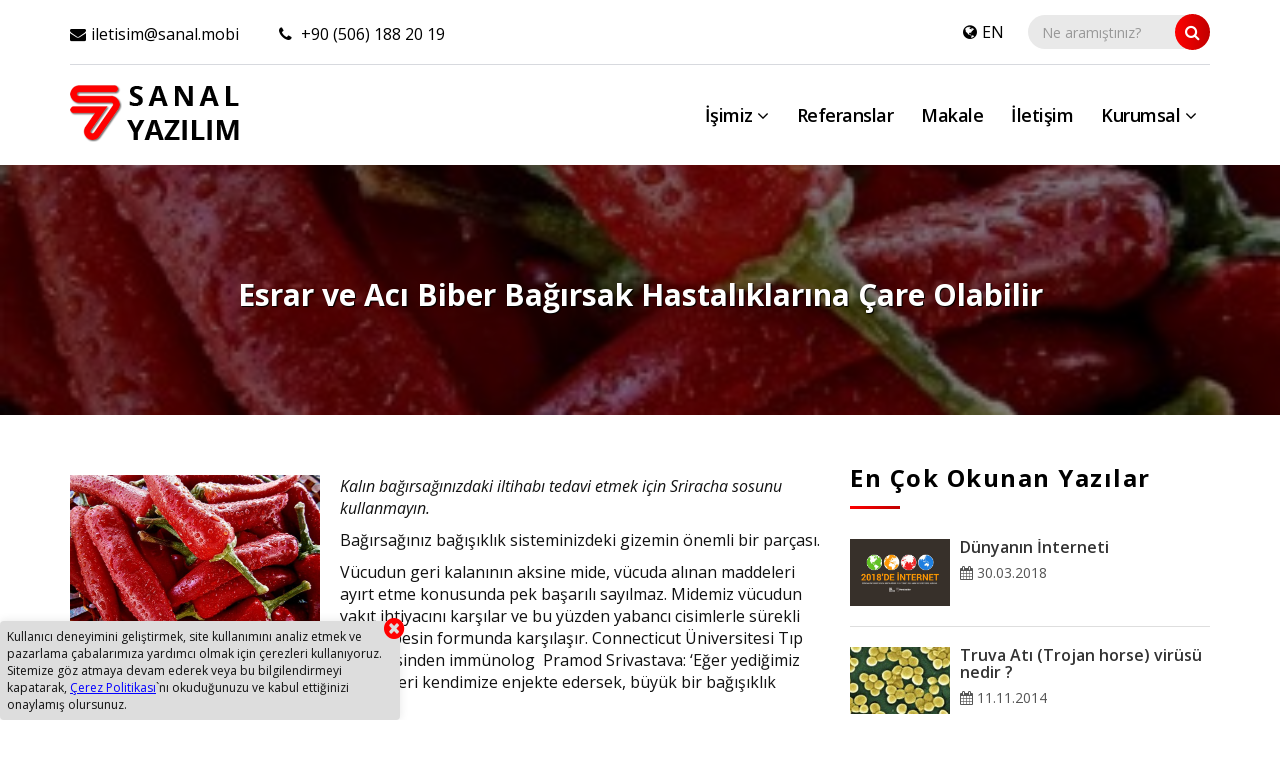

--- FILE ---
content_type: text/html; charset=utf-8
request_url: https://sanal.mobi/tr/Blog/122-esrar-ve-aci-biber-bagirsak-hastaliklarina-care-olabilir
body_size: 17665
content:
<!DOCTYPE html>
<html lang="tr">
    <head>
        <meta charset=UTF-8>
        <meta name="theme-color" content="#c10000"/>
        <meta name="author" content="Sanal Yazılım Ltd. | www.sanal.mobi"/>
        <title>Esrar ve Acı Biber Bağırsak Hastalıklarına Çare Olabilir | Sanal Yazılım Ltd</title>
    <link rel="manifest" href="/manifest.json">
    <link rel="canonical" href="https://sanal.mobi/tr/Blog/122-esrar-ve-aci-biber-bagirsak-hastaliklarina-care-olabilir">
    <meta name="description" content="Kalın bağırsağınızdaki iltihabı tedavi etmek için Sriracha sosunu kullanmayın. Bağırsağınız bağışıklık sisteminizdeki gizemin önemli bir parçası. Vücudun geri kalanının aksine mide, vücuda alınan maddeleri ayırt etme konusunda pek başarılı sayılmaz. Midemiz vücudun yakıt iht"/>
    <meta name="keywords" content="Esrar, Acı, Biber, Bağırsak, Hastalık, Çare"/>
    <meta name="viewport" content="width=device-width, initial-scale=1.0, minimum-scale=1, maximum-scale=2">
    <link rel="alternate" type="application/rss+xml" title="Sanal Yazılım Ltd" href="/rss.xml"/>
    <meta property="fb:app_id" content="185497452232167"/> 
    <link rel="amphtml" href="https://sanal.mobi/tr/Blog/122-esrar-ve-aci-biber-bagirsak-hastaliklarina-care-olabilir?amp">
    <meta property="og:type" content="article"/>
    <meta property="article:published_time" content="2017-05-02T08:38:27+03:00"/>
    <meta property="article:modified_time" content="2017-12-26T14:31:51+03:00"/>
    <meta property="article:tag" content="Esrar"/>
    <meta property="article:tag" content="Acı"/>
    <meta property="article:tag" content="Biber"/>
    <meta property="article:tag" content="Bağırsak"/>
    <meta property="article:tag" content="Hastalık"/>
    <meta property="article:tag" content="Çare"/>
    <meta property="article:author" content="https://www.facebook.com/SANALYAZILIM"/>
    <meta property="article:publisher" content="https://www.facebook.com/SANALYAZILIM"/>
    <meta property="og:site_name" content="Sanal Yazılım Ltd"/>
    <meta property="og:url" content="https://sanal.mobi/tr/Blog/122-esrar-ve-aci-biber-bagirsak-hastaliklarina-care-olabilir"/>
    <meta property="og:title" content="Esrar ve Acı Biber Bağırsak Hastalıklarına Çare Olabilir"/>
    <meta property="og:description" content="Kalın bağırsağınızdaki iltihabı tedavi etmek için Sriracha sosunu kullanmayın. Bağırsağınız bağışıklık sisteminizdeki gizemin önemli bir parçası. Vücudun geri kalanının aksine mide, vücuda alınan maddeleri ayırt etme konusunda pek başarılı sayılmaz. Midemiz vücudun yakıt iht"/>
    <meta name="twitter:card" content="summary_large_image">
    <meta name="twitter:url" content="https://sanal.mobi/tr/Blog/122-esrar-ve-aci-biber-bagirsak-hastaliklarina-care-olabilir"/>
    <meta name="twitter:title" content="Esrar ve Acı Biber Bağırsak Hastalıklarına Çare Olabilir"/>
    <meta name="twitter:description" content="Kalın bağırsağınızdaki iltihabı tedavi etmek için Sriracha sosunu kullanmayın. Bağırsağınız bağışıklık sisteminizdeki gizemin önemli bir parçası. Vücudun geri kalanının aksine mide, vücuda alınan maddeleri ayırt etme konusunda pek başarılı sayılmaz. Midemiz vücudun yakıt iht"/><meta property="og:image" content="https://sanal.mobi/img/blog/122.jpg"/><meta property="og:image:width" content="360"/><meta property="og:image:height" content="240"/><meta property="og:image:alt" content="Esrar ve Acı Biber Bağırsak Hastalıklarına Çare Olabilir"/><link rel="image_src" href="https://sanal.mobi/img/blog/122.jpg"/><meta name="twitter:image" content="https://sanal.mobi/img/blog/122.jpg"/><meta name="twitter:image:alt" content="Esrar ve Acı Biber Bağırsak Hastalıklarına Çare Olabilir"/><meta name="apple-mobile-web-app-title" content="Esrar ve Acı Biber Bağırsak Hastalıklarına Çare Olabilir | Sanal Yazılım Ltd"><meta name="apple-mobile-web-app-capable" content="yes"><meta name="apple-mobile-web-app-status-bar-style" content="black"><link rel="shortcut icon" href="/img/favicon.ico"/><link rel="apple-touch-icon-precomposed" sizes="512x512" type="image/png" href="/img/logo512.png"/><link rel="apple-touch-icon-precomposed" sizes="256x256" type="image/png" href="/img/logo256.png"/><link rel="apple-touch-icon-precomposed" sizes="192x192" type="image/png" href="/img/logo192.png"/><link rel="apple-touch-icon-precomposed" sizes="144x144" type="image/png" href="/img/logo144.png"/><link rel="apple-touch-icon-precomposed" sizes="96x96" type="image/png" href="/img/logo96.png"/>
    <link rel="stylesheet" href="/css/bootstrap.min.css?201912181509"/>
    <link rel="stylesheet" href="/css/style.min.css?202009171807"/>    </head>
    <body>
                    <header class="header2" id="header">
                <div class="headerTop">
                    <div class="container">
                        <div class="row">
                            <div class="col-sm-7">
                                <div class="headerTopLeft">
                                    <ul class="list-inline">
                                        <li><i class="fa fa-envelope renkDegisimi"></i><a href="/cdn-cgi/l/email-protection#4f26232a3b263c26220f3c2e212e236122202d26" class="renkDegisimi" target="_blank" rel="noopener"><span class="__cf_email__" data-cfemail="83eaefe6f7eaf0eaeec3f0e2ede2efadeeece1ea">[email&#160;protected]</span></a></li><li><i class="fa fa-phone renkDegisimi"></i><a href="tel://+905061882019" class="renkDegisimi"> +90 (506) 188 20 19</a></li>                                    </ul>
                                </div>
                            </div>
                            <div class="col-sm-5">
                                <div class="headerTopRight">
                                    <div class="language inlineVertical"><i class="fa fa-globe renkDegisimi"></i><span><a href="/en/" hreflang="en" class="renkDegisimi" title="English">EN</a></span></div>                                    <div class="search inlineVertical">
                                        <div class="navbar-form">
                                            <div class="input-group">
                                                <input type="text" name="ara" id="ara" class="form-control" autocomplete="off" placeholder="Ne aramıştınız?" aria-label="Ne aramıştınız?" />
                                                <button id="araSubmit" type="submit" class="colorBtn" title="Ara"><i class="fa fa-search"></i></button>
                                            </div>
                                                                                    </div>
                                    </div>
                                </div>
                            </div>
                        </div>
                    </div>
                </div>
                <div class="headerBottom">
                    <nav class="navbar navbar-inverse hidden-sm hidden-xs big-view">
                        <div class="container">
                            <div class="collapse navbar-collapse">
                                <div class="navbar-header">
                                    <a class="navbar-brand" href="https://sanal.mobi/tr/">
                                        <img src="/img/sanal-yazilim_logo.png" class="img-responsive" alt="Sanal Yazılım Ltd"/>
                                    </a>
                                </div>
                                <ul class="nav navbar-nav navbar-right">
                                    <li class="dropdown"><a href="javascript:;">İşimiz <i class="fa fa-angle-down"></i></a><ul class="dropdown-menu"><li><a href="https://sanal.mobi/tr/isimiz/1-drdentes">Dr.DENTES</a></li><li><a href="https://sanal.mobi/tr/isimiz/3-bardacik">Bardacık</a></li><li><a href="https://sanal.mobi/tr/isimiz/4-e-ticaret">E-Ticaret</a></li><li><a href="https://sanal.mobi/tr/isimiz/5-web-sitesi">Web Sitesi</a></li><li><a href="https://sanal.mobi/tr/isimiz/6-ozel-yazilim">Özel Yazılım</a></li><li><a href="https://sanal.mobi/tr/isimiz/7-seo">SEO</a></li></ul></li><li><a href="https://sanal.mobi/tr/Referanslar">Referanslar</a></li><li><a href="https://sanal.mobi/tr/Bloglar">Makale</a></li><li><a href="https://sanal.mobi/tr/Iletisim">İletişim</a></li><li class="dropdown"><a href="javascript:;">Kurumsal <i class="fa fa-angle-down"></i></a><ul class="dropdown-menu"><li><a href="https://sanal.mobi/tr/Sayfa/23-hakkimizda">Hakkımızda</a></li><li><a href="https://sanal.mobi/tr/Sayfa/31-kalite-ve-bilgi-guvenligi-politikasi">Kalite ve Bilgi Güvenliği Politikası</a></li><li><a href="https://sanal.mobi/tr/Sayfa/32-kisisel-verilerin-islenmesi-ve-korunmasi">Kişisel Verilerin İşlenmesi ve Korunması</a></li><li><a href="https://sanal.mobi/tr/belgeler-ve-sertifikalar">Belgeler ve Sertifikalar</a></li><li><a href="https://www.iafcertsearch.org/certified-entity/b708569a-b18d-51ac-85a5-536588601487" target="_blank" rel="noopener">Uluslararası Sertifikalar</a></li><li><a href="https://sanal.mobi/tr/StajTakvimi">Staj</a></li><li><a href="https://sanal.mobi/tr/Sayfa/27-kurucu">Kurucu</a></li></ul></li>                                </ul>
                            </div>
                        </div>
                    </nav>
                    <div class="small-view visible-sm visible-xs">
                        <div class="container">
                            <a class="navbar-brand" href="https://sanal.mobi/tr/">
                                <img src="/img/sanal-yazilim_logo_beyaz.png" class="img-responsive" alt="Sanal Yazılım Ltd"/>
                            </a>
                            <span class="menu-toggle visible-xs visible-sm"><i class="fa fa-bars"></i></span>
                        </div>
                    </div>
                </div>
            </header>
            <div class="icerikSayfasi"><div class="baslikArkaPlan" style="background-image:url(/img/blog/122.jpg?1514287911)"><div class="titleContent"><h2 class="contentHeading">Esrar ve Acı Biber Bağırsak Hastalıklarına Çare Olabilir</h2></div><div class="kararti"></div></div><div class="pageContent"><div class="container">
            <div class="row">
                <div class="col-md-4 col-md-push-8">
                    <div class="rightBlock"><div class="bolum mobilKapali"><div class="cizgiliBaslik cizgiliBaslikSol"><h3>En Çok Okunan Yazılar</h3><span class="border"></span></div><div class="articleRightBlock"><div class="media articleMedia"><div class="media-left"><a href="https://sanal.mobi/tr/Blog/142-dunyanin-interneti"><img class="media-object lazy" data-original="/img/blog/142.jpg?1523272312"/></a></div><div class="media-body"><a href="https://sanal.mobi/tr/Blog/142-dunyanin-interneti"><h4 class="media-heading articleTitleSmall">Dünyanın İnterneti</h4></a><span class="articleDate"><i class="fa fa-calendar"></i> 30.03.2018</span></div></div><div class="media articleMedia"><div class="media-left"><a href="https://sanal.mobi/tr/Blog/39-truva-ati-trojan-horse-virusu-nedir-"><img class="media-object lazy" data-original="/img/blog/39.jpg?1690469856"/></a></div><div class="media-body"><a href="https://sanal.mobi/tr/Blog/39-truva-ati-trojan-horse-virusu-nedir-"><h4 class="media-heading articleTitleSmall">Truva Atı (Trojan horse) virüsü nedir ?</h4></a><span class="articleDate"><i class="fa fa-calendar"></i> 11.11.2014</span></div></div><div class="media articleMedia"><div class="media-left"><a href="https://sanal.mobi/tr/Blog/112-operator-kodu-nedir"><img class="media-object lazy" data-original="/img/blog/112.jpg?1723192723"/></a></div><div class="media-body"><a href="https://sanal.mobi/tr/Blog/112-operator-kodu-nedir"><h4 class="media-heading articleTitleSmall">Operatör Kodu Nedir?</h4></a><span class="articleDate"><i class="fa fa-calendar"></i> 27.12.2016</span></div></div><div class="media articleMedia"><div class="media-left"><a href="https://sanal.mobi/tr/Blog/141-windows-icin-apache-web-sunucusu-ve-php-kurulumu"><img class="media-object lazy" data-original="/img/blog/141.jpg?1763995123"/></a></div><div class="media-body"><a href="https://sanal.mobi/tr/Blog/141-windows-icin-apache-web-sunucusu-ve-php-kurulumu"><h4 class="media-heading articleTitleSmall">Windows için Apache Web Sunucusu ve Php Kurulumu</h4></a><span class="articleDate"><i class="fa fa-calendar"></i> 22.03.2018</span></div></div><div class="media articleMedia"><div class="media-left"><a href="https://sanal.mobi/tr/Blog/1-hizli-resim-boyutlandirma-nasil-yapilir"><img class="media-object lazy" data-original="/img/blog/1.jpg?1552726534"/></a></div><div class="media-body"><a href="https://sanal.mobi/tr/Blog/1-hizli-resim-boyutlandirma-nasil-yapilir"><h4 class="media-heading articleTitleSmall">Hızlı Resim Boyutlandırma Nasıl Yapılır?</h4></a><span class="articleDate"><i class="fa fa-calendar"></i> 17.06.2013</span></div></div></div></div><div class="kategoriler mobilKapali"><button id="btnKategoriMenu" type="button" data-toggle="collapse" data-target="#makaleKategorileri" class="btn"><i class="fa fa-bars"></i> Kategoriler</button><div class="cizgiliBaslik cizgiliBaslikSol"><h3>Kategoriler</h3><span class="border"></span></div><ul class="categories collapse" id="makaleKategorileri" role="tablist"><li><a href="https://sanal.mobi/tr/Bloglar/11-yararli-yazilimlar">Yararlı Yazılımlar<span>(11)</span></a></li><li><a href="https://sanal.mobi/tr/Bloglar/10-haberler-ilginc-makaleler">Haberler, ilginç makaleler<span>(83)</span></a></li><li><a href="https://sanal.mobi/tr/Bloglar/1-web-tasarim-seo">Web Tasarım & SEO<span>(18)</span></a></li><li><a href="https://sanal.mobi/tr/Bloglar/3-yazilim">Yazılım<span>(16)</span></a></li><li><a href="https://sanal.mobi/tr/Bloglar/9-teknik-bilgiler">Teknik Bilgiler<span>(32)</span></a></li><li><a href="https://sanal.mobi/tr/Bloglar/4-e-ticaret">E-Ticaret<span>(4)</span></a></li><li><a href="https://sanal.mobi/tr/Bloglar/5-sosyal-medya">Sosyal Medya<span>(7)</span></a></li><li><a href="https://sanal.mobi/tr/Bloglar/6-yonetim">Yönetim<span>(20)</span></a></li><li><a href="https://sanal.mobi/tr/Bloglar/7-bizden-haberler">Bizden Haberler<span>(29)</span></a></li><li><a href="https://sanal.mobi/tr/Bloglar/8-musteri-gorusleri">Müşteri Görüşleri<span>(1)</span></a></li></ul></div>
                    </div>
                </div>
                <div class="col-md-8 col-md-pull-4">
                    <div itemscope itemtype="https://schema.org/NewsArticle" class="makaleIcerik">
                        <meta itemprop="mainEntityOfPage" content="https://sanal.mobi/tr/Blog/122-esrar-ve-aci-biber-bagirsak-hastaliklarina-care-olabilir"><div itemscope itemprop="publisher" itemtype="https://schema.org/Organization"><meta itemprop="name" content="Sanal Yazılım Ltd" /><meta itemprop="url" content="https://sanal.mobi" /><div itemscope itemprop="logo" itemtype="https://schema.org/ImageObject"><meta itemprop="url" content="https://sanal.mobi/img/sanal-yazilim_logo.png" /><meta itemprop="width" content="171" /><meta itemprop="height" content="57" /></div><div itemscope itemprop="contactPoint" itemtype="https://schema.org/ContactPoint"><meta itemprop="telephone" content="+90 506 188 20 19" /><meta itemprop="contactType" content="customer service" /><meta itemprop="areaServed" content="TR" /></div><meta itemprop="sameAs" content="https://www.facebook.com/SANALYAZILIM" /><meta itemprop="sameAs" content="https://twitter.com/SANALYAZILIM" /><meta itemprop="sameAs" content="https://instagram.com/sanalyazilim" /><meta itemprop="sameAs" content="https://www.linkedin.com/company/sanal-yazılım-ltd-" /></div>
                        <meta itemprop="headline" content="Esrar ve Acı Biber Bağırsak Hastalıklarına Çare Olabilir"/>
                        <meta itemprop="description" content="Kalın bağırsağınızdaki iltihabı tedavi etmek için Sriracha sosunu kullanmayın. Bağırsağınız bağışıklık sisteminizdeki gizemin önemli bir parçası. Vücudun geri kalanının aksine mide, vücuda alınan maddeleri ayırt etme konusunda pek başarılı sayılmaz. Midemiz vücudun yakıt ihtiyacını karşılar ve bu yüzden yabancı cisimlerle sürekli olarak besin formunda karşılaşır. Connecticut Üniversitesi Tıp Fakültesinden immünolog  Pramod Srivastava: ‘Eğer yediğimiz yiyecekleri kendimize enjekte edersek, büyük bir bağışıklık kazanırız. ’dedi."/>
                        <meta itemprop="inLanguage" content="tr-TR"/>
                        <meta itemprop="genre" content="article"/>
                        <meta itemprop="author" content="Sanal Yazılım Ltd."/>
                        <meta itemprop="datePublished" content="2017-05-02T08:38:27+03:00"/>
                        <meta itemprop="dateModified" content="2017-12-26T14:31:51+03:00"/>
                        <div itemprop="image" itemscope itemtype="https://schema.org/ImageObject">
                            <meta itemprop="url" content="https://sanal.mobi/img/blog/122.jpg" />
                            <meta itemprop="width" content="360" />
                            <meta itemprop="height" content="240" />
                        </div>
                        <div class="content">
                            <div itemprop="articleBody"><p><img alt="" style="width: 250px; height: 188px; float: left; margin-right: 20px; margin-bottom: 10px;" class="lazy" data-original="https://sanal.mobi/img/userfiles/images/fruit-pepper-vegetable-vegetables-63589.jpeg"></p><p><em>Kalın bağırsağınızdaki iltihabı tedavi etmek için Sriracha sosunu kullanmayın.</em></p><p>Bağırsağınız bağışıklık sisteminizdeki gizemin önemli bir parçası.</p><p>Vücudun geri kalanının aksine mide, vücuda alınan maddeleri ayırt etme konusunda pek başarılı sayılmaz. Midemiz vücudun yakıt ihtiyacını karşılar ve bu yüzden yabancı cisimlerle sürekli olarak besin formunda karşılaşır. Connecticut Üniversitesi Tıp Fakültesinden immünolog  Pramod Srivastava: ‘Eğer yediğimiz yiyecekleri kendimize enjekte edersek, büyük bir bağışıklık kazanırız. ’dedi.</p><p>Bağırsağımızın bağışıklık sistemi vücudumuzun diğer bölgeleri gibi davranmaya başladığında; bağırsak iltihaplanır, kendi hücrelerine saldırmaya başlar ve bunun sonucunda hasta oluruz. Çölyak (glütene karşı otoimmün bir reaksiyon) ve ülseratif  kolit ( İki iltihaplı bağırsak hastalığından biri, diğeri Crohn’dur.) hastalıkları, bağışıklık sistemimiz besinlere ve kendi vücudumuza fazlalık gibi davrandığında ortaya çıkar. Bu koşullar hastaları müthiş bir acı içinde bırakırken, beslenme bozukluğu ve kolon kanseri riskini de arttırır. Ancak eğer araştırmacılar bağışıklık sistemimizin bu immünolojik tepkisini azaltmanın bir yolunu bulurlarsa, bir tedavi yöntemi geliştirmek mümkün olabilir.</p><p>Srivastava’nın Ulusal Bilimler Akademisi Bildiriler Kitabı’ndaki son çalışması, tedavi bulmaya bir adım daha yaklaşabileceğimizi gösteriyor. Vücudun ürettiği ve esrarda bulunan kimyasallara çok benzer bir madde olan anandamid’in, farelerin bağışıklık sistemini sakinleştirilmesine yardımcı olduğunu keşfetti. Eğer çalışmaları insanlar üzerinde devam ederse, sonunda ülseratif kolit için bir tedavi olabileceğini belirtti. Srivastava’nın bu sonuca nereden geldiğini anlayabilmek için önceki çalışmalarına bakmak yardımcı olabilir. Srivastava bağışıklık hücrelerinin yüksek sıcaklığa maruz bırakıldığında aktif hale geldiğini, başka bir deyişle çalışmaya başladığını gözlemledi. Önceki çalışmalara göre de yüksek vücut sıcaklığının bağışıklık hücrelerini daha iyi çalıştırdığı biliniyor. Ancak Srivastava bu durumun neden olduğunu bilmek istedi. Hücreler ortam sıcaklığının arttığını nasıl biliyordu?</p><p>Srivastava, “Yüksek sıcaklıklara maruz kaldıklarında sinirlerde açılan bazı kalsiyum hücrelerinin bulunduğu biliniyordu,” dedi. “Öyleyse,eğer el sıcak bir soba ile karşılaşırsa, bu kalsiyum hücreleri açılır, kalsiyum sinire girer ve sinir uyarısı beyine gider ve sonunda sobanın sıcak olduğunu biliriz’’ Bu mekanizmayı oluşturan kalsiyum kanalı aynı zamanda petri kabındaki bağışıklık hücrelerinin sıcaklığı nasıl anladığını da açıklar.<br style="box-sizing: inherit;"><a href="https://popsci.com.tr/wp-content/uploads/2017/04/marijuana_carlos_gracia.jpg" style="box-sizing: inherit; border: 0px; font-style: inherit; font-variant: inherit; font-weight: inherit; font-stretch: inherit; font-size: inherit; line-height: inherit; font-family: inherit; color: rgb(43, 161, 240); outline: 0px; transition: all 0.2s ease;"><img alt="" data-="" data-srcset="https://popsci.com.tr/wp-content/uploads/2017/04/marijuana_carlos_gracia-300x199.jpg 300w, https://popsci.com.tr/wp-content/uploads/2017/04/marijuana_carlos_gracia-768x510.jpg 768w, https://popsci.com.tr/wp-content/uploads/2017/04/marijuana_carlos_gracia.jpg 1000w" height="315" sizes="(max-width: 475px) 100vw, 475px" style="box-sizing: inherit; margin: 18px auto; font-style: inherit; font-variant: inherit; font-weight: inherit; font-stretch: inherit; font-size: inherit; line-height: inherit; font-family: inherit; vertical-align: baseline; box-shadow: rgba(0, 0, 0, 0.15) 0px 2px 3px; transition: opacity 0.2s ease; clear: both; display: block;" width="475" class="wp-image-12022 aligncenter lazy-loaded lazy" data-original="https://popsci.com.tr/wp-content/uploads/2017/04/marijuana_carlos_gracia.jpg"></a>Srivastava eğer yüksek sıcaklık bağışıklık hücrelerini fiziksel olarak  aktifleştiriyorsa, kapsaisinin de (biberi acı yapan madde) aynı etkiyi yaratıp yaratmayacağını merak ediyordu. Cevap evet. Acı biberlerle birlikte petri kabına konulan bağışıklık hücreleri, yüksek sıcaklığa maruz kaldıkları zamanki davranışlarının aynılarını gösterdi.</p><p>Ancak acılı bir yemeği yediğimiz zaman hücrelerimiz direkt olarak kapsaisine maruz kalmaz. Bu yüzden Srivastava gerçek tepkimize benzemesi için Tip 1 Diyabetli(IBD gibi otoimmün inflamasyondan kaynaklanan hastalık) fareleri kimyasalla besledi. Petri kabı deneyleri, ısının ve kapsaisinin bağışık hücrelerini daha aktif hale getirdiğini gösterdiğinden, kapsaisin verilen farelerin kontrol grubuna göre daha fazla şeker hastalığı geliştirmiş olması gerekirdi. Ancak tam tersi oldu. Srivastava’nın bulduğuna göre kapsaisin bağırsaktaki bağışıklık hücrelerini hızlandırmadı, onları soğuttu. Kapsaisinle beslenen fareler diyabetik olmayı bıraktı.</p><p>Bu durum başka bir şeyi ortaya çıkardı. Özel bir bağışıklık hücresi,CX3CR1 aktifleşti. Vücudumuzun sağlıklı olmak için düzenli olarak acı biber alması gerekmediğinden, Srivastava başka neyin kapsaisinle aynı kalsiyum kanalına bağlandığını görmek için araştırmaya başladı. Sonunda anandamidin yaptığı şeyi keşfetti.</p><p>1980li yıllarda araştırmacılar vücudumuzda neden kannabinoid reseptörleri olduğunu araştırırken anandamidini keşfetti. Esrarın içinde bulunan kannabinoidler,beyindeki sinir iletimini değiştirebilecek kimyasal sınıfın bir parçasıdır. Doğa,insanların taşlanabileceği şekilde bu sensörleri geliştirmedi:<br>Anandamid esrar içinde bulunan kannabinoidlere benzer, ancak vücudumuz onu üretir.</p><p>Srivastava: ‘Anandamidi keşfeden kişinin hint diline bir ilgisi var olmalı.Hindistan’da ‘anada’ kelimesi neşe anlamına gelmekte.’dedi.</p><p>Anandamidin mutlaka bir mutluluk uyandırıp uyandırmadığını kimse bilmiyor, ancak anandamid verilen fareler, kapsaisin verilmiş fareler gibi soluk borusundan mideye doğru uzanan aynı iyileşme etkilerini yaşamıştır. Srivastava farelere kapsaisin verdiğinde vücutlarının anandamid üretimini teşvik ettiği keşfetti. Her iki durumda da, sonuç olarak, bağırsaklarını iyileştiren anandamid vardı, bu da esrar gibi diğer kannabinoidlerin de benzer bir etkiye sahip olabileceğini düşündürüyordu.</p><p>Tüm çalışmalarda olduğu gibi, burada da bazı sınırlamalar var. Srivastava’nın çalışmaları insanlar üzerinde değil, fareler üzerinde yapıldı. Yine de bu çalışması esrarın rahatsızlıklarının bir kısmını hafiflettiğini bulmuş olan IBD hastalarının anekdotlarına ve acı biber yiyen kişilerin daha uzun yaşadığını keşfeden diğer araştırmalara uygun düşüyor.</p><p>Anandamid bir kannabinoid olduğundan, oldukça sıkı bir şekilde düzenlenmiştir-insanlara öylece veremezsiniz. Sonuç olarak, Srivastava, yasallaştırmanın yemekleri tüketen kolit hastalarında herhangi bir iyileşmeye yol açıp açmadığını görmek için, tıbbi esrar ülkesi olan Colorado’daki halk sağlığı yetkilileriyle çalışmayı umuyor. Eğer varsa, bu Srivastavanın deneyini insanlar üzerinde yeniden yapmak için bir ortam yaratmasına yardımcı olabilir.</p><p>Peki bu arada neler olacak?  Colorado’da yaşıyorsanız ve IBD’niz için yeni bir şeyler denemek istiyorsanız, şanslı olduğunuzdan emin olabilirsiniz. Ancak çoğu hasta, muhtemelen evde çalışma sonuçlarını kendileri üzerinde gözlemlemekten vazgeçmeli: birçok IBD hastası, muhtemelen mide asidini arttırdığı ve genellikle köpek üzümü içerdiğinden baharatlı gıdalara olumsuz tepkiler gösterdi. Bu yüzden acı sos yemek vücudunuzun anandamid üretimini artırmak için güvenli bir yol olmayabilir.</p><p><strong>Kaynak: </strong><a href="https://popsci.com.tr/esrar-aci-biber-bagirsak-hastaliklarina-care-olabilir/" style="background-color: rgb(255, 255, 255);" target="_blank">https://popsci.com.tr/esrar-aci-biber-bagirsak-hastaliklarina-care-olabilir/</a></p><p><strong>Yazar:</strong> <strong><a href="https://popsci.com.tr/author/aysealyamac/" rel="author" target="_blank" title="Ayşegül Alyamaç tarafından yazılan yazılar"><span style="color:#555555;">AYŞEGÜL ALYAMAÇ</span></a></strong></p></div>
                            <div class="clearfix"></div>
                            <div class="tags">
                                <h5><strong>Etiket: </strong></h5>
                                <ul class="list-inline clearfix">
                                    <li>
                                        <a href="https://sanal.mobi/tr/Ara/Esrar" title="Esrar">Esrar</a>
                                    </li>
                                    <li>
                                        <a href="https://sanal.mobi/tr/Ara/Acı" title="Acı">Acı</a>
                                    </li>
                                    <li>
                                        <a href="https://sanal.mobi/tr/Ara/Biber" title="Biber">Biber</a>
                                    </li>
                                    <li>
                                        <a href="https://sanal.mobi/tr/Ara/Bağırsak" title="Bağırsak">Bağırsak</a>
                                    </li>
                                    <li>
                                        <a href="https://sanal.mobi/tr/Ara/Hastalık" title="Hastalık">Hastalık</a>
                                    </li>
                                    <li>
                                        <a href="https://sanal.mobi/tr/Ara/Çare" title="Çare">Çare</a>
                                    </li>
                                </ul>
                            </div>
                        </div>
                        <div class="makaleDetay">
                            <span><i class="fa fa-calendar"></i> 02.05.2017</span>
                            <span><i class="fa fa-eye"></i> 1560</span>
                        </div><div class="sosyalMedyaPaylas"><a href="https://api.whatsapp.com/send?text=https://sanal.mobi/tr/Blog/122-esrar-ve-aci-biber-bagirsak-hastaliklarina-care-olabilir&t=Esrar ve Acı Biber Bağırsak Hastalıklarına Çare Olabilir" class="paylasDugmesi whatsapp" target="_blank" rel="noopener" aria-label="WhatsApp"></a><a href="https://www.facebook.com/dialog/share?app_id=185497452232167&href=https://sanal.mobi/tr/Blog/122-esrar-ve-aci-biber-bagirsak-hastaliklarina-care-olabilir" class="paylasDugmesi facebook" target="_blank" rel="noopener" aria-label="Facebook"></a><a href="https://www.twitter.com/intent/tweet?url=https://sanal.mobi/tr/Blog/122-esrar-ve-aci-biber-bagirsak-hastaliklarina-care-olabilir&text=Esrar ve Acı Biber Bağırsak Hastalıklarına Çare Olabilir&via=SANALYAZILIM" class="paylasDugmesi twitter" target="_blank" rel="noopener" aria-label="Twitter"></a><a href="https://www.linkedin.com/shareArticle?mini=true&url=https://sanal.mobi/tr/Blog/122-esrar-ve-aci-biber-bagirsak-hastaliklarina-care-olabilir&title=Esrar ve Acı Biber Bağırsak Hastalıklarına Çare Olabilir" class="paylasDugmesi linkedin" target="_blank" rel="noopener" aria-label="LinkedIn"></a><a href="/cdn-cgi/l/email-protection#[base64]" class="paylasDugmesi eposta" target="_blank" rel="noopener" aria-label="E-Mail"></a></div>
                        <div class="tumuButton text-center bolumBosluk">
                            <a href="https://sanal.mobi/tr/Bloglar" class="btn btnSanal btnSeffaf">Tüm Makaleler</a>
                        </div><div class="cizgiliBaslik"><h3>Yorumlar</h3><span class="border"></span></div><div class="commentBlock"><small><em>Bu sayfalarda yer alan okur yorumları kişilerin kendi görüşleridir. Yazılanlardan Sanal Yazılım Ltd. veya sanal.mobi sorumlu tutulamaz. Yorumda ad-soyadınız anonimleştirilerek gösterilir, e-posta adresiniz ise yayınlanmaz.</em></small><div class="yorumGonderme"><form id="frmYorumYap"  name="frmYorumYap" class="form-horizontal" action="https://sanal.mobi/tr/Blog/122-esrar-ve-aci-biber-bagirsak-hastaliklarina-care-olabilir" method="POST"><input type="hidden" name="yorumTipi" value="1"/><input type="hidden" name="id_icerik" value="122"/><div class="form-group"><div class="col-sm-6"><input type="text" required="required" class="form-control" id="adSoyad" name="adSoyad" maxlength="50" placeholder="Ad Soyad" aria-label="Ad Soyad" value=""/></div><div class="col-sm-6"><input type="email" required="required" autocapitalize="off" class="form-control" id="ePosta" name="ePosta" maxlength="50" placeholder="E-posta" aria-label="E-posta" value=""/></div></div><div class="form-group"><div class="col-sm-12"><textarea required="required" class="form-control" id="yorum" name="yorum" placeholder="Bir şeyler yazın" aria-label="Bir şeyler yazın" rows="4" maxlength="500"></textarea></div></div><div class="form-group"><div class="col-sm-12"><a data-toggle="modal" data-target="#KVKbilgi" style="cursor:pointer; color:red;">Kişisel Verilerin İşlenmesine İlişkin Aydınlatma</a>'yı okumak için tıklayın.</div></div><div class="form-group"><div class="col-sm-12"><div class="form-check"><input type="checkbox" required="" class="form-check-input" id="acikRiza" name="acikRiza" value="1" style="zoom: 1.5;vertical-align: sub;" baslik="Açık Rıza Beyanı"><label class="form-check-label" for="acikRiza" style="display:inline;"> <a data-toggle="modal" data-target="#kisiselVeriSozlesmesi" style="cursor:pointer; color:red;">Açık Rıza Beyanı</a>'nı okudum, kabul ediyorum.</div></div></div><div class="form-group"><div class="col-sm-12"><div class="form-check"><input type="checkbox" class="form-check-input" id="ticariIletiOnayi" name="ticariIletiOnayi" value="1" style="zoom: 1.5;vertical-align: sub;" baslik="ticariIletiOnayi"><label class="form-check-label" for="ticariIletiOnayi" style="display:inline;"> 29417 sayılı Resmi Gazete'de yayınlanan 'Ticari İletişim ve Ticari Elektronik İletiler Hakkında Yönetmelik'e uygun olarak tarafıma reklam, kampanya ve tanıtım amaçlı e-posta, SMS, telefon vb. yoluyla elektronik ileti gönderilmesine onay veriyorum.</div></div></div><div class="modal fade" id="KVKbilgi" tabindex="-1" style="display: none;" aria-hidden="true"><div class="modal-dialog modal-lg"><div class="modal-content"><div class="modal-header"><button type="button" class="close" data-dismiss="modal" aria-hidden="true"> × </button><h4 class="modal-title md-ekle-baslik">Kişisel Verilerin İşlenmesine İlişkin Aydınlatma</h4></div><div class="modal-body"><h3>1. Ama&ccedil; ve Kapsam</h3><p>Bu aydınlatma kişisel verilerinizin işlenmesi konusunda 6698 sayılı Kişisel Verilerin Korunması Kanunu (buradan sonra &ldquo;KVKK&rdquo; olarak anılacaktır) 10. maddesi uyarınca, Sanal Yazılım Bilgisayar Sanayi ve Tic. Ltd. Şti. (buradan sonra &ldquo;SANAL&rdquo; olarak anılacaktır) olarak, kişisel veri işleme faaliyetleri hakkında sizleri aydınlatmak amacıyla hazırlanmıştır. SANAL, kişisel verilerinizi &ldquo;<a href="/img/userfiles/files/KVKK-PO-1%20Ki%C5%9Fisel%20Verilerin%20Korunmas%C4%B1%20ve%20%C4%B0%C5%9Flenmesi%20Politikas%C4%B1.pdf?v=20200922" target="_blank">Kişisel Verilerin Korunması ve İşlenmesi Politikası</a>&rdquo;nda ayrıntılı olarak a&ccedil;ıkladığı şekilde işler. Bunlara ek olarak SANAL&rsquo;ın internet sitesini ziyaret etmeniz durumunda kullanılan &ccedil;erez ve işlenen kişisel veriler hakkında ayrıntılı bilgiler &ldquo;<a href="https://sanal.mobi/tr/Sayfa/16-cerez-politikasi" target="_blank">&Ccedil;erez Politikası</a>&rdquo;nda yer alır.</p><h3>2. Veri Sorumlusunun Bilgileri</h3><p><strong>Firma Tam İsmi</strong>: Sanal Yazılım Bilgisayar Sanayi ve Ticaret Limited Şirketi<br /><strong>Vergi Dairesi</strong>: Konak<br /><strong>Vergi No</strong>: 743 005 5424<br /><strong>MERSİS No</strong>: 0-7430-0554-2400015<br /><strong>Ticaret Sicil No</strong>: 77672<br /><strong>Adres</strong>: Akdeniz Mh. 1353 Sk. Taner İş Merkezi No:1/204 Konak/İZMİR<br /><strong>Telefon</strong>: +90 (506) 188 20 19<br /><strong>E-posta</strong>: <a href="/cdn-cgi/l/email-protection" class="__cf_email__" data-cfemail="8fe6e3eafbe6fce6e2cffceee1eee3a1e2e0ede6">[email&#160;protected]</a></p><h3>3. Aydınlatmada Yer Alan &ldquo;Kişisel Veri&rdquo; Nedir?</h3><p><strong>Kişisel Veri</strong>: Kimliği belirli ya da belirlenebilir ger&ccedil;ek kişiye ilişkin her t&uuml;rl&uuml; bilgidir.<br /><strong>&Ouml;zel Nitelikli Kişisel Veri</strong>: &Ouml;ğrenilmesi halinde kişi hakkında ayrımcılık yapılmasına veya mağduriyete neden olabilecek nitelikteki verilerdir. Kanunda &ouml;zel nitelikli kişisel veriler, sınırlı sayma yoluyla belirlenmiştir. Bunlar; kişinin ırkı, etnik k&ouml;keni, siyasi d&uuml;ş&uuml;ncesi, felsefi inancı, dini, mezhebi veya diğer inan&ccedil;ları, kılık ve kıyafeti, dernek, vakıf ya da sendika &uuml;yeliği, sağlığı, cinsel hayatı, ceza mahk&ucirc;miyeti ve g&uuml;venlik tedbirleriyle ilgili verileri ile biyometrik ve genetik verileridir. &Ouml;zel nitelikli kişisel verilerin kıyas yoluyla genişletilmesi m&uuml;mk&uuml;n değildir.</p><p><strong>SANAL, KANUNDA &Ouml;NG&Ouml;R&Uuml;LEN HALLER DIŞINDA &Ouml;ZEL NİTELİKLİ KİŞİSEL VERİLERİNİZİ TALEP ETMEZ VE İŞLEMEZ!</strong></p><h3>4. Kişisel Verileriniz Hangi Ama&ccedil;larla İşlenebilir?</h3><p>Toplanan kişisel verileriniz, KVKK tarafından &ouml;ng&ouml;r&uuml;len temel ilkelere uygun olarak ve KVKK&rsquo;nın 5. ve 6. maddelerinde belirtilen kişisel veri işleme şartları ve ama&ccedil;ları dahilinde, SANAL tarafından aşağıda yer alan ama&ccedil;lar doğrultusunda işlenebilir:</p><ul><li>Bilgi g&uuml;venliği s&uuml;re&ccedil;lerinin y&uuml;r&uuml;t&uuml;lmesi, şirket i&ccedil;i standartların sağlanması ve prosed&uuml;rlerin uygulanmasında.</li><li>Eğitim faaliyetlerinin planlanması ve y&uuml;r&uuml;t&uuml;lmesinde.</li><li>Eğitim faaliyetlerinin katılımcılar tarafından değerlendirilmesinde ve performans &ouml;l&ccedil;&uuml;m&uuml; yapılmasında.</li><li>SANAL&rsquo;ın şirket faaliyetleri ve &uuml;r&uuml;n/hizmet alım ve satımının mevzuatlara uygun y&uuml;r&uuml;t&uuml;lmesinde.</li><li>Finans ve muhasebe işlerinin y&uuml;r&uuml;t&uuml;lmesinde.</li><li>Firma/&uuml;r&uuml;n/hizmetlere bağlılığa y&ouml;nelik faaliyetlerde.</li><li>Hukuk işlerinin takibi ve y&uuml;r&uuml;t&uuml;lmesinde.</li><li>İletişim faaliyetlerinin y&uuml;r&uuml;t&uuml;lmesinde.</li><li>İnsan kaynakları s&uuml;re&ccedil;lerinin planlanmasında.</li><li>İş s&uuml;re&ccedil;lerinin iyileştirilmesine y&ouml;nelik &ouml;nerilerin alınması, değerlendirmesi ve &ouml;neri sunan tarafa geri d&ouml;n&uuml;ş yapılmasında.</li><li>Tedarik&ccedil;ilerden mal/hizmet satın alımında.</li><li>SANAL tarafından iş ortağı/m&uuml;şteri/tedarik&ccedil;iler ile yapılan s&ouml;zleşmelerden kaynaklanan y&uuml;k&uuml;ml&uuml;l&uuml;klerin ifası, hak tesisi, hakların korunması, ticari ve hukuki değerlendirme s&uuml;re&ccedil;leri, mali işlerin y&uuml;r&uuml;t&uuml;lmesinde.</li><li>Mal/hizmet satış sonrası yardım/destek hizmetlerinin sunulmasında.</li><li>Mal/hizmet satış s&uuml;re&ccedil;lerinin y&uuml;r&uuml;t&uuml;lmesinde.</li><li>Mal/hizmet &uuml;retim ve operasyon s&uuml;re&ccedil;lerinin y&uuml;r&uuml;t&uuml;lmesinde.</li><li>M&uuml;şteri ilişkilerinin y&ouml;netiminde.</li><li>SANAL ile iş ilişkisi i&ccedil;erisinde olan &uuml;&ccedil;&uuml;nc&uuml; ger&ccedil;ek veya t&uuml;zel kişiler ile s&ouml;zleşme yapılması veya s&ouml;zleşmelerle y&uuml;r&uuml;t&uuml;len faaliyetler &ccedil;er&ccedil;evesinde; hukuki ve ticari y&uuml;k&uuml;ml&uuml;l&uuml;klerin ger&ccedil;ekleştirilmesinde.</li><li>Personel politikalarına uygun şekilde; operasyonlarının y&uuml;r&uuml;t&uuml;lmesi, a&ccedil;ık pozisyonlara uygun personel temini, İş Kanunu, Sosyal G&uuml;venlik Kanunu ve sair iş hayatını d&uuml;zenleyen mevzuat ile iş sağlığı ve iş g&uuml;venliği &ccedil;er&ccedil;evesinde y&uuml;k&uuml;ml&uuml;l&uuml;klerin yerine getirilmesi ve gerekli tedbirlerin alınmasında.</li><li>SANAL tarafından sunulan mal ve hizmetleri tanıtılmasında; &uuml;r&uuml;n, hizmet ve iletişiminin geliştirmesinde; promosyon/tanıtım/kampanya ve duyurular hazırlamak ve g&ouml;nderilmesinde.</li><li>SANAL tarafından y&uuml;r&uuml;t&uuml;len ticari faaliyetlerin ger&ccedil;ekleştirilmesi i&ccedil;in ilgili iş birimleri tarafından gerekli &ccedil;alışmaların yapılması ve buna bağlı iş s&uuml;re&ccedil;lerinin y&uuml;r&uuml;t&uuml;lmesinin sağlanmasında.</li><li>SANAL&rsquo;ın ticari ve/veya iş stratejilerini planlama ve icrasının ger&ccedil;ekleştirilmesinde.</li><li>SANAL&rsquo;ın ve SANAL&rsquo;la iş ilişkisi i&ccedil;erisinde olan ilgili kişilerin hukuki, teknik ve ticari iş g&uuml;venliğinin temin edilmesinde.</li><li>Web formları &uuml;zerinden başvuru yapan m&uuml;şteri adaylarının kimlik, adres, mesleki durum ve iletişim ve diğer gerekli bilgilerini kaydedilmesi ve resmi kurumlardan teyit edilmesinde, elektronik veya kağıt ortamında işleme dayanak olacak t&uuml;m kayıt ve belgelerin d&uuml;zenlemesinde.</li><li>İşlem ve bilgi g&uuml;venliğini sağlanmasında, hileli veya yasadışı faaliyetleri i&ccedil;erebilecek işlemlerin &ouml;nlenmesinde.</li><li>M&uuml;şteri deneyiminin iyileştirilmesinde.</li><li>Kamu g&uuml;venliğine ilişkin hususlarda talep halinde ve mevzuat gereği kamu g&ouml;revlilerine bilgi verilmesinde.</li><li>Doğabilecek uyuşmazlıklarda delil olarak kullanılmasında.</li></ul><p>Kişisel verilerinizin SANAL tarafından işlenme ama&ccedil;ları konusunda ayrıntılı bilgiler, &ldquo;<a href="/img/userfiles/files/KVKK-PO-1%20Ki%C5%9Fisel%20Verilerin%20Korunmas%C4%B1%20ve%20%C4%B0%C5%9Flenmesi%20Politikas%C4%B1.pdf?v=20200922" target="_blank">Kişisel Verilerin Korunması ve İşlenmesi Politikası</a>&rdquo;nda yer alır. Kişisel verileriniz SANAL birimleri tarafından s&ouml;zl&uuml;, yazılı ya da elektronik olarak toplanabilir; SANAL ile ilişkiniz devam ettiği s&uuml;rece g&uuml;ncellenir ve işlenmesi zorunlu olan veriler, Veri Sorumlusu sıfatıyla SANAL tarafından; hukuki sorumluluğun yerine getirebilmesi i&ccedil;in KVKK&rsquo;nın 5. ve 6.maddelerinde belirtilen kişisel veri işleme şartları ve ama&ccedil;ları dahilinde; işlenir/işlenebilir.</p><h3>5. Kişisel Verilerinizin Aktarılması</h3><p>SANAL tarafından işlenen kişisel verileriniz, SANAL&rsquo;ın yasal y&uuml;k&uuml;ml&uuml;l&uuml;klerini yerine getirmesi amacıyla yetkili mercilerle paylaşılabilir. Toplanan kişisel verileriniz; yukarıda belirtilen sebepler, ama&ccedil;lar ve KVKK&rsquo;da yer alan d&uuml;zenlemeler &ccedil;er&ccedil;evesinde; SANAL tarafından d&acirc;hili olarak kullanılacağı gibi, kanunen yetkili kamu kurum ve kuruluşları ve kanunen yetkili &ouml;zel hukuk ger&ccedil;ek ve t&uuml;zel kişilerine; faaliyetlerimizi y&uuml;r&uuml;tebilmek amacıyla işbirliği yaptığımız kurum ve kuruluşlarla; verilerin saklanması i&ccedil;in hizmetlerinden faydalandığımız, fiziksel sunucu (server) ve/veya bulut hizmeti aldığımız yurt i&ccedil;i/yurt dışı kişi ve kurumlarla, ticari elektronik iletilerin g&ouml;nderilmesi konusunda hizmet aldığımız yurt i&ccedil;i/yurt dışı firmalarla ya da yurti&ccedil;i/yurtdışı diğer iş ortaklarımızla, kanunen yetkili kamu kurumları ve &ouml;zel kişilere yurti&ccedil;i ve yurtdışında KVKK&rsquo;nın 8. ve 9. maddelerinde belirtilen kişisel veri işleme şartları ve ama&ccedil;ları &ccedil;er&ccedil;evesinde paylaşılabilir.</p><h3>6. Kişisel Verinizin Toplanma Y&ouml;ntemleri ve Hukuki Sebepleri</h3><p>Kişisel verileriniz, otomatik ya da otomatik olmayan y&ouml;ntemlerle; e-posta, mobil uygulamalar, SMS veya diğer iletişim yollarıyla ya da iş ilişkilerimiz sırasında, ticari s&ouml;zleşmelerin imzalanması aşamasında ve/veya ticari ilişki s&uuml;reci i&ccedil;erisinde ve/veya SANAL&rsquo;a ait internet sitesini ziyaret ettiğiniz sırada sistemlerimizin sizi otomatik olarak tanımasına yarayan ve &ccedil;erez (cookies) olarak adlandırılan (sabit s&uuml;r&uuml;c&uuml;n&uuml;ze yerleşen k&uuml;&ccedil;&uuml;k dosyalar) teknik iletişim dosyaları ve benzeri vasıtalarla s&ouml;zl&uuml;, yazılı ya da elektronik olarak toplanır. Kişisel verileriniz, SANAL tarafından verilen eğitim, seminer, kurs, konferans vb. hizmetlerden yaralandığınız m&uuml;ddet&ccedil;e, SANAL tarafından d&uuml;zenlenen organizasyonlara katıldığınızda, SANAL&rsquo;a iş başvurusu yaptığınızda, SANAL&rsquo;ın iletişim kanallarına ulaştığınızda, SANAL&rsquo;ın &uuml;r&uuml;n/hizmetlerinin incelemek &uuml;zere başvuru yaptığınızda, SANAL&rsquo;dan &uuml;r&uuml;n/hizmet aldığınızda veya sattığınızda, SANAL&rsquo;ın web sitesini veya sosyal medya hesaplarını ziyaret ettiğinizde de toplanabilir, g&uuml;ncellenebilir ve işlenebilir.</p><p>Bu kapsamdaki kişisel verileriniz, SANAL tarafından işbu aydınlatma formunun 4.maddesinde sayılan ama&ccedil;ların ger&ccedil;ekleştirilmesi i&ccedil;in ilgili mevzuatlar ve KVKK&rsquo;nın 5&rsquo;inci maddesinde belirtilen;</p><ul><li>Kanunlarda a&ccedil;ık&ccedil;a &ouml;ng&ouml;r&uuml;lmesi,</li><li>Bir s&ouml;zleşmenin kurulması veya ifasıyla doğrudan doğruya ilgili olması kaydıyla, s&ouml;zleşmenin taraflarına ait kişisel verilerin işlenmesinin gerekli olması,</li><li>Veri sorumlusunun hukuki y&uuml;k&uuml;ml&uuml;l&uuml;ğ&uuml;n&uuml; yerine getirebilmesi i&ccedil;in zorunlu olması ve ilgili kişinin temel hak ve &ouml;zg&uuml;rl&uuml;klerine zarar vermemek kaydıyla, veri sorumlusunun meşru menfaatleri i&ccedil;in veri işlenmesinin zorunlu olması</li></ul><p>hukuki sebeplerine dayanılarak işlenir. Yukarıdaki ama&ccedil;lar kapsamına girmeyen haller i&ccedil;in kişisel verileriniz, ayrıntıları &ldquo;<a href="https://sanal.mobi/tr/Sayfa/37-acik-riza-beyani" target="_blank">A&ccedil;ık Rıza Metni</a>&rdquo;nde belirtilen a&ccedil;ık rızanız alınarak işlenebilir.</p><h3>7. Veri Sahibi İlgili Kişilerin Hakları</h3><p>KVKK&rsquo;nın 11. maddesi uyarınca, ilgili kişi olarak, yazılı veya Kişisel Verileri Koruma Kurulu&rsquo;nun belirlediği diğer y&ouml;ntemlerle<sup>1</sup> SANAL&rsquo;a başvurarak:</p><ol><li>Kişisel verinizin işlenip işlenmediğini &ouml;ğrenme,</li><li>Kişisel veriniz işlenmişse buna ilişkin bilgi talep etme,</li><li>Kişisel verilerinizin işlenme amacını ve bunların amacına uygun kullanılıp kullanılmadığını &ouml;ğrenme,</li><li>Yurt i&ccedil;inde veya yurt dışında kişisel verilerinizin aktarıldığı &uuml;&ccedil;&uuml;nc&uuml; kişileri bilme,</li><li>Kişisel verilerinizin eksik veya yanlış işlenmiş olması h&acirc;linde bunların d&uuml;zeltilmesini isteme,</li><li>KVKK&rsquo;nın 7. Maddesinde &ouml;ng&ouml;r&uuml;len şartlar &ccedil;er&ccedil;evesinde kişisel verilerinizin silinmesini veya yok edilmesini isteme,</li><li>Yukarıda yer alan (4) ve (5) bentleri uyarınca yapılan işlemlerin, kişisel verilerinizin aktarıldığı &uuml;&ccedil;&uuml;nc&uuml; kişilere bildirilmesini isteme,</li><li>İşlenen verilerin m&uuml;nhasıran otomatik sistemler vasıtasıyla analiz edilmesi suretiyle tarafınız aleyhine bir sonucun ortaya &ccedil;ıkmasına itiraz etme, ve kişisel verilerinizin KVKK&rsquo;ya aykırı olarak işlenmesi sebebiyle zarara uğramanız h&acirc;linde zararın giderilmesini talep etme</li></ol><p>haklarına sahipsiniz. Yukarıda belirtilen haklarınızı kullanmak i&ccedil;in, kimliğinizi tespit etmeye yarayan gerekli bilgiler ile KVKK&rsquo;nın 11. maddesinde belirtilen haklardan kullanmak istediğiniz hakkınıza y&ouml;nelik a&ccedil;ıklamalarınızı i&ccedil;eren talebinizi SANAL&rsquo;ın internet sitesinde (sanal.mobi) yer alan &ldquo;<a href="https://sanal.mobi/tr/Sayfa/36-ilgili-kisi-basvurusu" target="_blank">İlgili Kişi Başvuru Formu</a>&rdquo;nu tam ve eksiksiz bir şekilde doldurarak, formun ıslak imzalı bir n&uuml;shasını &ldquo;Akdeniz Mh. 1353 Sk. Taner İş Merkezi No:1/204 Konak/İZMİR&rdquo; adresine, bizzat elden iletebilir, noter kanalıyla, e-posta ile veya KVKK&rsquo;da belirtilen diğer y&ouml;ntemler ile g&ouml;nderebilirsiniz. Başvurunuzda yer alan talepleriniz, talebin niteliğine g&ouml;re en kısa s&uuml;rede ve en ge&ccedil; otuz (30) g&uuml;n i&ccedil;inde SANAL tarafından &uuml;cretsiz olarak sonu&ccedil;landırılır. Ancak, işlemin SANAL i&ccedil;in ayrıca bir maliyet gerektirmesi h&acirc;linde, Kişisel Verileri Koruma Kurulu tarafından belirlenen tarifedeki &uuml;cret alınır.<sup>2</sup></p><p>&nbsp;</p><p><sup>1*</sup>10.03.2018 tarih ve 30356 sayılı &ldquo;Veri Sorumlusuna Başvuru Usul ve Esasları Hakkında Tebliğ&rdquo; uyarınca; veri sahipleri, Kanun&rsquo;un 11. maddesinde belirtilen hakları kapsamında taleplerini, yazılı olarak veya kayıtlı elektronik posta (KEP) adresi, g&uuml;venli elektronik imza, mobil imza ya da veri sahipleri tarafından SANAL&rsquo;a daha &ouml;nce bildirilen SANAL&rsquo;ın sisteminde kayıtlı bulunan elektronik posta adresini kullanmak suretiyle veya başvuru amacına y&ouml;nelik geliştirilmiş bir yazılım ya da uygulama vasıtasıyla SANAL&rsquo;a iletir.</p><p><sup>2*</sup>10.03.2018 tarih ve 30356 sayılı Resmi Gazete&rsquo;de yayınlanan &ldquo;Veri Sorumlusuna Başvuru Usul ve Esasları Hakkında Tebliğ&rdquo; uyarınca, veri sahiplerinin başvurusuna yazılı olarak cevap verilecekse, on sayfaya kadar &uuml;cret alınmaz. On sayfanın &uuml;zerindeki her sayfa i&ccedil;in 1 T&uuml;rk Lirası işlem &uuml;creti alınabilir. Başvuruya cevabın CD, flash bellek gibi bir kayıt ortamında verilmesi halinde firma tarafından talep edilebilecek &uuml;cret kayıt ortamının maliyetini ge&ccedil;emez.</p><p>&nbsp;</p><p><strong>Veri Sorumlusu&nbsp;&nbsp;</strong><br />Sanal Yazılım Bilgisayar Sanayi ve Tic. Ltd. Şti.</p></div><div class="modal-footer"><button type="button" class="btn btn-danger" data-dismiss="modal">Kapat</button></div></div></div></div><div class="modal fade" id="kisiselVeriSozlesmesi" tabindex="-1" style="display: none;" aria-hidden="true"><div class="modal-dialog modal-lg"><div class="modal-content"><div class="modal-header"><button type="button" class="close" data-dismiss="modal" aria-hidden="true"> × </button><h4 class="modal-title md-ekle-baslik">Açık Rıza Beyanı</h4></div><div class="modal-body"><p>İşbu bilgilendirme yazısını okuduğumu ve 6698 sayılı Kişisel Verilerin Korunması Kanunu gereğince, Sanal Yazılım Bilgisayar Sanayi ve Tic. Ltd. Şti.&rsquo;ne tarafımca yazılı ve elektronik ortamda verdiğim, kimliğimi belirleyen veya belirlemeye yarayanlar da dahil olmak &uuml;zere aşağıdaki listede ayrıntıları bulunan kişisel verilerimin; Sanal Yazılım Bilgisayar Sanayi ve Tic. Ltd. Şti. tarafından işlenmesine, kaydedilmesine, ilgili mevzuatlar kapsamında ve Sanal Yazılım Bilgisayar Sanayi ve Tic. Ltd. Şti.&rsquo;nin hizmet sunma gerekliliklerinin karşılanması i&ccedil;in diğer kişi ve kuruluşlar ile paylaşılmasına a&ccedil;ık rıza g&ouml;sterdiğimi kabul ederim.</p><ul><li>Kimliği belirli veya belirlenebilir bir ger&ccedil;ek kişiye ait olduğu a&ccedil;ık olan; kısmen veya tamamen otomatik şekilde veya veri kayıt sisteminin bir par&ccedil;ası olarak otomatik olmayan şekilde işlenen; kimlik bilgilerine ilişkin veriler; ad, soyad.</li><li>Kimliği belirli veya belirlenebilir bir ger&ccedil;ek kişiye ait olduğu a&ccedil;ık olan; kısmen veya tamamen otomatik şekilde veya veri kayıt sisteminin bir par&ccedil;ası olarak otomatik olmayan şekilde işlenen; iletişim bilgilerine ilişkin kişisel veriler; sabit telefon numarası, cep telefonu numarası, e-posta, adres.</li></ul></div><div class="modal-footer"><button type="button" class="btn btn-danger" data-dismiss="modal">Kapat</button></div></div></div></div><div class="form-group"><div class="col-sm-12 text-center"><input type="hidden" name="submitYorumYap" value="1"/><div id="recaptcha" class="g-recaptcha" data-sitekey="6Ld7EpsoAAAAAEeUdHC5zZb46GZo-A_R3bfWh9Qo" data-size="invisible" data-callback="callbackCaptcha" style="display:none;"></div><button type="submit" class="btn btnSanal colorBtn">Gönder</button></div></div></form></div></div>
                    </div>
                </div>
            </div>
        </div>
    </div>
</div>    <footer class="footer" id="footer">
        <div class="footerTop">
            <div class="container">
                <div class="row">
                    <div class="col-sm-4">
                        <div class="footerBlock">
                            <ul class="contactData">
                                <li><i class="fa fa-home"></i><span class="contactContent">Akdeniz Mh. 1353 Sk. Taner İş Merkezi No:1/204 Konak/İZMİR</span></li><li><i class="fa fa-phone"></i><span class="contactContent"><a href="tel://+905061882019">+90 (506) 188 20 19</a></span></li><li><i class="fa fa-envelope"></i><span class="contactContent"><a href="/cdn-cgi/l/email-protection#fc95909988958f9591bc8f9d929d90d291939e95" target="_blank" rel="noopener"><span class="__cf_email__" data-cfemail="6f06030a1b061c06022f1c0e010e034102000d06">[email&#160;protected]</span></a></span></li><li><i class="fa fa-clock-o"></i><span class="contactContent">Çalışma Saatleri:<br>Pazartesi - Cuma (10:00 - 18:00)<br/>Öğle Tatili (12:30 - 13:30)</span></li>                            </ul>
                        </div>
                    </div>
                    <div class="col-sm-5">
                        <div class="footerBlock">
                            <h3 class="footerHeading">HAKKIMIZDA</h3><div class="footerBlockContent"><p>Kalite &quot;&ouml;m&uuml;r boyu&quot; en iyiyi arama yolculuğudur.<br />Bu yolculukta azmimizi hi&ccedil; kaybetmedik.<br />İlk iş g&uuml;n&uuml;m&uuml;zde olduğu gibi s&uuml;rekli yeni &quot;icatlar&quot; i&ccedil;in &ccedil;alışıyoruz.<br />Yaşam kalitenizi artırmak i&ccedil;in yanınızdayız.<br />Peki ya siz, hazır mısınız ?</p><ul class="list-inline socialMedia"><li><a href="https://www.facebook.com/SANALYAZILIM" target="_blank" rel="noopener" class="fa fa-facebook dfacebook" aria-label="Facebook"></a></li><li><a href="https://twitter.com/SANALYAZILIM" target="_blank" rel="noopener" class="fa fa-twitter dtwitter" aria-label="Twitter"></a></li><li><a href="https://instagram.com/sanalyazilim" target="_blank" rel="noopener" class="fa fa-instagram dinstagram" aria-label="Instagram"></a></li><li><a href="https://www.linkedin.com/company/sanal-yazılım-ltd-" target="_blank" rel="noopener" class="fa fa-linkedin dlinkedin" aria-label="LinkedIn"></a></li></ul></div>                        </div>
                    </div>
                    <div class="col-sm-3">
                        <div class="footerBlock"><div class="footerBlockContent"><ul class="linkler"><li><a href="https://sanal.mobi/app/SanalyzCMX.exe">Uzak Bağlantı Yazılımı</a></li><li><a href="https://sanal.mobi/taslaklar/" rel="nofollow" target="_blank">Taslaklar</a></li><li><a href="https://sanal.mobi/tr/Sayfa/32-kisisel-verilerin-islenmesi-ve-korunmasi">Kişisel Verilerin İşlenmesi ve Korunması</a></li><li><a href="https://sanal.mobi/rss.xml" target="_blank" rel="noopener">Sanal Yazılım RSS</a></li><li><a href="https://sanal.mobi/sitemap.xml" target="_blank" rel="noopener">Site Haritası (XML)</a></li></ul></div></div>                    </div>
                </div>
            </div>
        </div>
        <div class="footerBottom">
            <div class="container">
                2018 © Sanal Yazılım Ltd            </div>
        </div>
    </footer>
    <div class="basaDon">
        <i class="fa fa-arrow-up"></i>
    </div>
    <div id="offcanvas-menu" style="display:none!important;"><span class="close-menu"><i class="fa fa-long-arrow-right"></i></span><ul class="menu-wrapper"><li><a href="https://sanal.mobi/tr/">Anasayfa</a></li><li><a href="javascript:;" class="dropmenu">İşimiz <i class="fa fa-angle-down"></i></a><ul class="dropDown sub-menu"><li><a href="https://sanal.mobi/tr/isimiz/1-drdentes">Dr.DENTES</a></li><li><a href="https://sanal.mobi/tr/isimiz/3-bardacik">Bardacık</a></li><li><a href="https://sanal.mobi/tr/isimiz/4-e-ticaret">E-Ticaret</a></li><li><a href="https://sanal.mobi/tr/isimiz/5-web-sitesi">Web Sitesi</a></li><li><a href="https://sanal.mobi/tr/isimiz/6-ozel-yazilim">Özel Yazılım</a></li><li><a href="https://sanal.mobi/tr/isimiz/7-seo">SEO</a></li></ul></li><li><a href="https://sanal.mobi/tr/Referanslar">Referanslar</a></li><li><a href="https://sanal.mobi/tr/Bloglar">Makale</a></li><li><a href="https://sanal.mobi/tr/Iletisim">İletişim</a></li><li><a href="javascript:;" class="dropmenu">Kurumsal <i class="fa fa-angle-down"></i></a><ul class="dropDown sub-menu"><li><a href="https://sanal.mobi/tr/Sayfa/23-hakkimizda">Hakkımızda</a></li><li><a href="https://sanal.mobi/tr/Sayfa/31-kalite-ve-bilgi-guvenligi-politikasi">Kalite ve Bilgi Güvenliği Politikası</a></li><li><a href="https://sanal.mobi/tr/Sayfa/32-kisisel-verilerin-islenmesi-ve-korunmasi">Kişisel Verilerin İşlenmesi ve Korunması</a></li><li><a href="https://sanal.mobi/tr/belgeler-ve-sertifikalar">Belgeler ve Sertifikalar</a></li><li><a href="https://www.iafcertsearch.org/certified-entity/b708569a-b18d-51ac-85a5-536588601487" target="_blank" rel="noopener">Uluslararası Sertifikalar</a></li><li><a href="https://sanal.mobi/tr/StajTakvimi">Staj</a></li><li><a href="https://sanal.mobi/tr/Sayfa/27-kurucu">Kurucu</a></li></ul></li></ul><div class="mobilMenuSocialMedia"><ul class="list-inline"><li><a href="https://www.facebook.com/SANALYAZILIM" target="_blank" rel="noopener" class="fa fa-facebook dfacebook" aria-label="Facebook"></a></li><li><a href="https://twitter.com/SANALYAZILIM" target="_blank" rel="noopener" class="fa fa-twitter dtwitter" aria-label="Twitter"></a></li><li><a href="https://instagram.com/sanalyazilim" target="_blank" rel="noopener" class="fa fa-instagram dinstagram" aria-label="Instagram"></a></li><li><a href="https://www.linkedin.com/company/sanal-yazılım-ltd-" target="_blank" rel="noopener" class="fa fa-linkedin dlinkedin" aria-label="LinkedIn"></a></li></ul></div></div>
<div class="cookies" id="cerezMesaji"><div id="cookieAlertMsg">Kullanıcı deneyimini geliştirmek, site kullanımını analiz etmek ve pazarlama çabalarımıza yardımcı olmak için çerezleri kullanıyoruz. Sitemize göz atmaya devam ederek veya bu bilgilendirmeyi kapatarak, <a href="https://sanal.mobi/tr/Sayfa/16-cerez-politikasi">Çerez Politikası</a>`nı okuduğunuzu ve kabul ettiğinizi onaylamış olursunuz.</div> <i class="fa fa-times-circle fa-2x uyariKapat" id="cerezMesajiKapat"></i></div><script data-cfasync="false" src="/cdn-cgi/scripts/5c5dd728/cloudflare-static/email-decode.min.js"></script><script type="application/ld+json">{"@context":"https:\/\/schema.org","@type":"Organization","name":"Sanal Yaz\u0131l\u0131m Ltd","url":"https:\/\/sanal.mobi","logo":{"@type":"ImageObject","url":"https:\/\/sanal.mobi\/img\/logo256.png","width":256,"height":256},"contactPoint":{"@type":"ContactPoint","telephone":"+90 506 188 20 19","contactType":"customer service","areaServed":"TR"},"sameAs":["https:\/\/www.facebook.com\/SANALYAZILIM","https:\/\/twitter.com\/SANALYAZILIM","https:\/\/instagram.com\/sanalyazilim","https:\/\/www.linkedin.com\/company\/sanal-yaz\u0131l\u0131m-ltd-"]}</script><script type="application/ld+json">{"@context":"https:\/\/schema.org","@type":"WebSite","url":"https:\/\/sanal.mobi","potentialAction":{"@type":"SearchAction","target":"https:\/\/sanal.mobi\/tr\/Ara\/{search_term_string}","query-input":"required name=search_term_string"},"hasPart":[{"@type":"Blog","url":"https:\/\/sanal.mobi\/tr\/Bloglar","name":"Makaleler"},{"@type":"AboutPage","url":"https:\/\/sanal.mobi\/tr\/Sayfa\/23-hakkimiza","name":"Hakk\u0131m\u0131za"},{"@type":"ContactPage","url":"https:\/\/sanal.mobi\/tr\/Iletisim","name":"\u0130leti\u015fim"},{"@type":"SiteNavigationElement","url":"https:\/\/sanal.mobi\/tr\/Referanslar","name":"Referanslar"},{"@type":"SiteNavigationElement","url":"https:\/\/sanal.mobi\/tr\/isimiz\/1-drdentes","name":"Dr.DENTES"},{"@type":"SiteNavigationElement","url":"https:\/\/sanal.mobi\/tr\/isimiz\/5-web-sitesi","name":"Web Sitesi"},{"@type":"SiteNavigationElement","url":"https:\/\/sanal.mobi\/tr\/isimiz\/6-ozel-yazilim","name":"\u00d6zel Yaz\u0131l\u0131m"},{"@type":"SiteNavigationElement","url":"https:\/\/sanal.mobi\/tr\/isimiz\/4-e-ticaret","name":"E-Ticaret"},{"@type":"SiteNavigationElement","url":"https:\/\/sanal.mobi\/tr\/isimiz\/3-bardacik","name":"Bardac\u0131k"},{"@type":"SiteNavigationElement","url":"https:\/\/sanal.mobi\/tr\/isimiz\/7-seo","name":"SEO"}]}</script><link rel="stylesheet" href="/css/font-awesome.min.css"/><link rel="stylesheet" href="https://fonts.googleapis.com/css?family=Open+Sans:400,400i,600,600i,700&subset=latin-ext"/><link rel="stylesheet" href="/css/animate.min.css"/><script src="/js/jquery/jquery-1.12.2.min.js"></script><script src="/js/jquery/jquery.easing.min.js"></script><script src="/js/bootstrap.min.js"></script><script src="/js/jquery.lazyload.min.js"></script><script>var _SITE_ROOT_URL_ = "/",_GOOGLE_ANALYTICS_ID_ = "G-VN148Y9B88";</script><script src="/js/ozel.min.js?202106221529"></script><link rel="stylesheet" href="/css/prettyPhoto/prettyPhoto.css"/><script src="/js/jquery.prettyPhoto.js"></script><script defer>$(document).ready(function(){$("a[rel*='prettyPhoto']").prettyPhoto({deeplinking: false,social_tools: ""});});</script><script async src="https://www.googletagmanager.com/gtag/js?id=G-VN148Y9B88"></script><script>window.dataLayer = window.dataLayer || [];function gtag(){dataLayer.push(arguments);}gtag("js", new Date());gtag("config", "G-VN148Y9B88");</script><script defer>$("#araSubmit").click(function () {var kelime = $.trim($("#ara").val());if (kelime == "" || kelime.length < 3 || kelime.length > 50) {return;}$(this).prop("disabled", true).addClass("disabled");$(this).closest(".input-group").css("opacity", ".5");$("#ara").val("Lütfen bekleyiniz");window.location.href = "https://sanal.mobi/tr/Ara/" + kelime;});$("#ara").keyup(function (key) {if (key.keyCode === 13) {$("#araSubmit").click();}});</script><script type="application/ld+json">{"@context":"https:\/\/schema.org","@type":"BreadcrumbList","itemListElement":[{"@type":"ListItem","position":1,"item":{"name":"Makaleler","url":"https:\/\/sanal.mobi\/tr\/Bloglar","id":"https:\/\/sanal.mobi\/tr\/Bloglar"}},{"@type":"ListItem","position":2,"item":{"id":"https:\/\/sanal.mobi\/tr\/Blog\/122-esrar-ve-aci-biber-bagirsak-hastaliklarina-care-olabilir","url":"https:\/\/sanal.mobi\/tr\/Blog\/122-esrar-ve-aci-biber-bagirsak-hastaliklarina-care-olabilir","name":"Esrar ve Ac\u0131 Biber Ba\u011f\u0131rsak Hastal\u0131klar\u0131na \u00c7are Olabilir"}}]}</script><script defer src="/js/hc-sticky.js?v=1"></script><script defer>var tutturuldu = false;function bloklar() {if ($(window).outerWidth() > 991 && $(".pageContent").length > 0) {$(".rightBlock").hcSticky({stickTo: ".pageContent",top: 100});tutturuldu = true;} else {if (tutturuldu) {$(".rightBlock").hcSticky({stickTo: null});$(".rightBlock").hcSticky("destroy");}}}$(document).ready(function () {bloklar();$(window).resize(function () {bloklar();});});$(window).on("load", function () {bloklar();});</script><script defer>$(document).ready(function(){$(".paylasDugmesi").click(function(event){event.preventDefault();var window_size = "";var url = this.href;var domain = url.split("/")[2];switch(domain) {case "api.whatsapp.com":window_size = "width=692,height=600";break;case "www.facebook.com":window_size = "width=585,height=368";break;case "www.twitter.com":window_size = "width=585,height=450";break;case "plus.google.com":window_size = "width=517,height=511";break;default:window_size = "width=585,height=511";}window.open(url, "", "menubar=no,toolbar=no,resizable=yes,scrollbars=yes," + window_size);});});</script><script async defer src="https://www.google.com/recaptcha/api.js"></script><script defer>var islemFrmYorumYap = false, captchaKontrolFrmYorumYap = false;function callbackCaptcha(token) {if (!token || token == "" || token === undefined) {if (localStorage.captchaProblemFrmYorumYap == 1) {$("#frmYorumYap").hide();} else {localStorage.captchaProblemFrmYorumYap = 1;window.location.reload();}return;}captchaKontrolFrmYorumYap = true;$("#frmYorumYap").submit();}$("#frmYorumYap").submit(function () {if (islemFrmYorumYap) {return false;}islemFrmYorumYap = true;var btnSubmit = $(this).find("[type=submit]");btnSubmit.prop("disabled", true).attr("disabled", "disabled");String.prototype.trim=function() { return this.replace(/^\s+|\s+$/, ''); };var adSoyad=document.getElementById("adSoyad").value.trim();var ePosta=document.getElementById("ePosta").value.trim();var yorum=document.getElementById("yorum").value.trim();var yazi="";if(adSoyad=="") {yazi=yazi + "Doldurulması gereken bir alan var: Ad Soyad\n";}var valid_mail=/^[a-z0-9._-]+@[a-z0-9äöüÄÖÜ.-]+\.[a-z]{2,4}$/;if(ePosta.search(valid_mail) == -1 && ePosta!="") {yazi = yazi + "Geçersiz E-posta\n";}else if(ePosta=="") {yazi = yazi + "Doldurulması gereken bir alan var: E-posta\n";}if(yorum=="") {yazi=yazi + "Doldurulması gereken bir alan var: Mesaj";}if(!$("#acikRiza").is(":checked")) {yazi += "Doldurulması gereken bir alan var: " + $("#kisiselVeriSozlesmesi").attr("baslik") + "\n";}if (yazi != "") {alert(yazi);islemFrmYorumYap = false;btnSubmit.prop("disabled", false).removeAttr("disabled");return false;}if (!captchaKontrolFrmYorumYap) {grecaptcha.execute();islemFrmYorumYap = false;btnSubmit.prop("disabled", false).removeAttr("disabled");return false;}return true;});</script><script defer src="/js/jquery.cookie.js" type="text/javascript" charset="utf-8"></script><script defer>$(document).ready(function(){if ($.cookie("siteCerezMesajiGosterme") != "1") {$("#cerezMesaji").show();$("body").on("click", "#cerezMesajiKapat", function(){$("#cerezMesaji").hide();$.cookie("siteCerezMesajiGosterme", "1", {expires: 30, path: "/"});});}});</script><script defer src="https://static.cloudflareinsights.com/beacon.min.js/vcd15cbe7772f49c399c6a5babf22c1241717689176015" integrity="sha512-ZpsOmlRQV6y907TI0dKBHq9Md29nnaEIPlkf84rnaERnq6zvWvPUqr2ft8M1aS28oN72PdrCzSjY4U6VaAw1EQ==" data-cf-beacon='{"version":"2024.11.0","token":"b20e85c00f454166909a9f318cb9d11e","r":1,"server_timing":{"name":{"cfCacheStatus":true,"cfEdge":true,"cfExtPri":true,"cfL4":true,"cfOrigin":true,"cfSpeedBrain":true},"location_startswith":null}}' crossorigin="anonymous"></script>
</body>
</html>

--- FILE ---
content_type: text/html; charset=utf-8
request_url: https://www.google.com/recaptcha/api2/anchor?ar=1&k=6Ld7EpsoAAAAAEeUdHC5zZb46GZo-A_R3bfWh9Qo&co=aHR0cHM6Ly9zYW5hbC5tb2JpOjQ0Mw..&hl=en&v=PoyoqOPhxBO7pBk68S4YbpHZ&size=invisible&anchor-ms=20000&execute-ms=30000&cb=mspeji5ph6gj
body_size: 48769
content:
<!DOCTYPE HTML><html dir="ltr" lang="en"><head><meta http-equiv="Content-Type" content="text/html; charset=UTF-8">
<meta http-equiv="X-UA-Compatible" content="IE=edge">
<title>reCAPTCHA</title>
<style type="text/css">
/* cyrillic-ext */
@font-face {
  font-family: 'Roboto';
  font-style: normal;
  font-weight: 400;
  font-stretch: 100%;
  src: url(//fonts.gstatic.com/s/roboto/v48/KFO7CnqEu92Fr1ME7kSn66aGLdTylUAMa3GUBHMdazTgWw.woff2) format('woff2');
  unicode-range: U+0460-052F, U+1C80-1C8A, U+20B4, U+2DE0-2DFF, U+A640-A69F, U+FE2E-FE2F;
}
/* cyrillic */
@font-face {
  font-family: 'Roboto';
  font-style: normal;
  font-weight: 400;
  font-stretch: 100%;
  src: url(//fonts.gstatic.com/s/roboto/v48/KFO7CnqEu92Fr1ME7kSn66aGLdTylUAMa3iUBHMdazTgWw.woff2) format('woff2');
  unicode-range: U+0301, U+0400-045F, U+0490-0491, U+04B0-04B1, U+2116;
}
/* greek-ext */
@font-face {
  font-family: 'Roboto';
  font-style: normal;
  font-weight: 400;
  font-stretch: 100%;
  src: url(//fonts.gstatic.com/s/roboto/v48/KFO7CnqEu92Fr1ME7kSn66aGLdTylUAMa3CUBHMdazTgWw.woff2) format('woff2');
  unicode-range: U+1F00-1FFF;
}
/* greek */
@font-face {
  font-family: 'Roboto';
  font-style: normal;
  font-weight: 400;
  font-stretch: 100%;
  src: url(//fonts.gstatic.com/s/roboto/v48/KFO7CnqEu92Fr1ME7kSn66aGLdTylUAMa3-UBHMdazTgWw.woff2) format('woff2');
  unicode-range: U+0370-0377, U+037A-037F, U+0384-038A, U+038C, U+038E-03A1, U+03A3-03FF;
}
/* math */
@font-face {
  font-family: 'Roboto';
  font-style: normal;
  font-weight: 400;
  font-stretch: 100%;
  src: url(//fonts.gstatic.com/s/roboto/v48/KFO7CnqEu92Fr1ME7kSn66aGLdTylUAMawCUBHMdazTgWw.woff2) format('woff2');
  unicode-range: U+0302-0303, U+0305, U+0307-0308, U+0310, U+0312, U+0315, U+031A, U+0326-0327, U+032C, U+032F-0330, U+0332-0333, U+0338, U+033A, U+0346, U+034D, U+0391-03A1, U+03A3-03A9, U+03B1-03C9, U+03D1, U+03D5-03D6, U+03F0-03F1, U+03F4-03F5, U+2016-2017, U+2034-2038, U+203C, U+2040, U+2043, U+2047, U+2050, U+2057, U+205F, U+2070-2071, U+2074-208E, U+2090-209C, U+20D0-20DC, U+20E1, U+20E5-20EF, U+2100-2112, U+2114-2115, U+2117-2121, U+2123-214F, U+2190, U+2192, U+2194-21AE, U+21B0-21E5, U+21F1-21F2, U+21F4-2211, U+2213-2214, U+2216-22FF, U+2308-230B, U+2310, U+2319, U+231C-2321, U+2336-237A, U+237C, U+2395, U+239B-23B7, U+23D0, U+23DC-23E1, U+2474-2475, U+25AF, U+25B3, U+25B7, U+25BD, U+25C1, U+25CA, U+25CC, U+25FB, U+266D-266F, U+27C0-27FF, U+2900-2AFF, U+2B0E-2B11, U+2B30-2B4C, U+2BFE, U+3030, U+FF5B, U+FF5D, U+1D400-1D7FF, U+1EE00-1EEFF;
}
/* symbols */
@font-face {
  font-family: 'Roboto';
  font-style: normal;
  font-weight: 400;
  font-stretch: 100%;
  src: url(//fonts.gstatic.com/s/roboto/v48/KFO7CnqEu92Fr1ME7kSn66aGLdTylUAMaxKUBHMdazTgWw.woff2) format('woff2');
  unicode-range: U+0001-000C, U+000E-001F, U+007F-009F, U+20DD-20E0, U+20E2-20E4, U+2150-218F, U+2190, U+2192, U+2194-2199, U+21AF, U+21E6-21F0, U+21F3, U+2218-2219, U+2299, U+22C4-22C6, U+2300-243F, U+2440-244A, U+2460-24FF, U+25A0-27BF, U+2800-28FF, U+2921-2922, U+2981, U+29BF, U+29EB, U+2B00-2BFF, U+4DC0-4DFF, U+FFF9-FFFB, U+10140-1018E, U+10190-1019C, U+101A0, U+101D0-101FD, U+102E0-102FB, U+10E60-10E7E, U+1D2C0-1D2D3, U+1D2E0-1D37F, U+1F000-1F0FF, U+1F100-1F1AD, U+1F1E6-1F1FF, U+1F30D-1F30F, U+1F315, U+1F31C, U+1F31E, U+1F320-1F32C, U+1F336, U+1F378, U+1F37D, U+1F382, U+1F393-1F39F, U+1F3A7-1F3A8, U+1F3AC-1F3AF, U+1F3C2, U+1F3C4-1F3C6, U+1F3CA-1F3CE, U+1F3D4-1F3E0, U+1F3ED, U+1F3F1-1F3F3, U+1F3F5-1F3F7, U+1F408, U+1F415, U+1F41F, U+1F426, U+1F43F, U+1F441-1F442, U+1F444, U+1F446-1F449, U+1F44C-1F44E, U+1F453, U+1F46A, U+1F47D, U+1F4A3, U+1F4B0, U+1F4B3, U+1F4B9, U+1F4BB, U+1F4BF, U+1F4C8-1F4CB, U+1F4D6, U+1F4DA, U+1F4DF, U+1F4E3-1F4E6, U+1F4EA-1F4ED, U+1F4F7, U+1F4F9-1F4FB, U+1F4FD-1F4FE, U+1F503, U+1F507-1F50B, U+1F50D, U+1F512-1F513, U+1F53E-1F54A, U+1F54F-1F5FA, U+1F610, U+1F650-1F67F, U+1F687, U+1F68D, U+1F691, U+1F694, U+1F698, U+1F6AD, U+1F6B2, U+1F6B9-1F6BA, U+1F6BC, U+1F6C6-1F6CF, U+1F6D3-1F6D7, U+1F6E0-1F6EA, U+1F6F0-1F6F3, U+1F6F7-1F6FC, U+1F700-1F7FF, U+1F800-1F80B, U+1F810-1F847, U+1F850-1F859, U+1F860-1F887, U+1F890-1F8AD, U+1F8B0-1F8BB, U+1F8C0-1F8C1, U+1F900-1F90B, U+1F93B, U+1F946, U+1F984, U+1F996, U+1F9E9, U+1FA00-1FA6F, U+1FA70-1FA7C, U+1FA80-1FA89, U+1FA8F-1FAC6, U+1FACE-1FADC, U+1FADF-1FAE9, U+1FAF0-1FAF8, U+1FB00-1FBFF;
}
/* vietnamese */
@font-face {
  font-family: 'Roboto';
  font-style: normal;
  font-weight: 400;
  font-stretch: 100%;
  src: url(//fonts.gstatic.com/s/roboto/v48/KFO7CnqEu92Fr1ME7kSn66aGLdTylUAMa3OUBHMdazTgWw.woff2) format('woff2');
  unicode-range: U+0102-0103, U+0110-0111, U+0128-0129, U+0168-0169, U+01A0-01A1, U+01AF-01B0, U+0300-0301, U+0303-0304, U+0308-0309, U+0323, U+0329, U+1EA0-1EF9, U+20AB;
}
/* latin-ext */
@font-face {
  font-family: 'Roboto';
  font-style: normal;
  font-weight: 400;
  font-stretch: 100%;
  src: url(//fonts.gstatic.com/s/roboto/v48/KFO7CnqEu92Fr1ME7kSn66aGLdTylUAMa3KUBHMdazTgWw.woff2) format('woff2');
  unicode-range: U+0100-02BA, U+02BD-02C5, U+02C7-02CC, U+02CE-02D7, U+02DD-02FF, U+0304, U+0308, U+0329, U+1D00-1DBF, U+1E00-1E9F, U+1EF2-1EFF, U+2020, U+20A0-20AB, U+20AD-20C0, U+2113, U+2C60-2C7F, U+A720-A7FF;
}
/* latin */
@font-face {
  font-family: 'Roboto';
  font-style: normal;
  font-weight: 400;
  font-stretch: 100%;
  src: url(//fonts.gstatic.com/s/roboto/v48/KFO7CnqEu92Fr1ME7kSn66aGLdTylUAMa3yUBHMdazQ.woff2) format('woff2');
  unicode-range: U+0000-00FF, U+0131, U+0152-0153, U+02BB-02BC, U+02C6, U+02DA, U+02DC, U+0304, U+0308, U+0329, U+2000-206F, U+20AC, U+2122, U+2191, U+2193, U+2212, U+2215, U+FEFF, U+FFFD;
}
/* cyrillic-ext */
@font-face {
  font-family: 'Roboto';
  font-style: normal;
  font-weight: 500;
  font-stretch: 100%;
  src: url(//fonts.gstatic.com/s/roboto/v48/KFO7CnqEu92Fr1ME7kSn66aGLdTylUAMa3GUBHMdazTgWw.woff2) format('woff2');
  unicode-range: U+0460-052F, U+1C80-1C8A, U+20B4, U+2DE0-2DFF, U+A640-A69F, U+FE2E-FE2F;
}
/* cyrillic */
@font-face {
  font-family: 'Roboto';
  font-style: normal;
  font-weight: 500;
  font-stretch: 100%;
  src: url(//fonts.gstatic.com/s/roboto/v48/KFO7CnqEu92Fr1ME7kSn66aGLdTylUAMa3iUBHMdazTgWw.woff2) format('woff2');
  unicode-range: U+0301, U+0400-045F, U+0490-0491, U+04B0-04B1, U+2116;
}
/* greek-ext */
@font-face {
  font-family: 'Roboto';
  font-style: normal;
  font-weight: 500;
  font-stretch: 100%;
  src: url(//fonts.gstatic.com/s/roboto/v48/KFO7CnqEu92Fr1ME7kSn66aGLdTylUAMa3CUBHMdazTgWw.woff2) format('woff2');
  unicode-range: U+1F00-1FFF;
}
/* greek */
@font-face {
  font-family: 'Roboto';
  font-style: normal;
  font-weight: 500;
  font-stretch: 100%;
  src: url(//fonts.gstatic.com/s/roboto/v48/KFO7CnqEu92Fr1ME7kSn66aGLdTylUAMa3-UBHMdazTgWw.woff2) format('woff2');
  unicode-range: U+0370-0377, U+037A-037F, U+0384-038A, U+038C, U+038E-03A1, U+03A3-03FF;
}
/* math */
@font-face {
  font-family: 'Roboto';
  font-style: normal;
  font-weight: 500;
  font-stretch: 100%;
  src: url(//fonts.gstatic.com/s/roboto/v48/KFO7CnqEu92Fr1ME7kSn66aGLdTylUAMawCUBHMdazTgWw.woff2) format('woff2');
  unicode-range: U+0302-0303, U+0305, U+0307-0308, U+0310, U+0312, U+0315, U+031A, U+0326-0327, U+032C, U+032F-0330, U+0332-0333, U+0338, U+033A, U+0346, U+034D, U+0391-03A1, U+03A3-03A9, U+03B1-03C9, U+03D1, U+03D5-03D6, U+03F0-03F1, U+03F4-03F5, U+2016-2017, U+2034-2038, U+203C, U+2040, U+2043, U+2047, U+2050, U+2057, U+205F, U+2070-2071, U+2074-208E, U+2090-209C, U+20D0-20DC, U+20E1, U+20E5-20EF, U+2100-2112, U+2114-2115, U+2117-2121, U+2123-214F, U+2190, U+2192, U+2194-21AE, U+21B0-21E5, U+21F1-21F2, U+21F4-2211, U+2213-2214, U+2216-22FF, U+2308-230B, U+2310, U+2319, U+231C-2321, U+2336-237A, U+237C, U+2395, U+239B-23B7, U+23D0, U+23DC-23E1, U+2474-2475, U+25AF, U+25B3, U+25B7, U+25BD, U+25C1, U+25CA, U+25CC, U+25FB, U+266D-266F, U+27C0-27FF, U+2900-2AFF, U+2B0E-2B11, U+2B30-2B4C, U+2BFE, U+3030, U+FF5B, U+FF5D, U+1D400-1D7FF, U+1EE00-1EEFF;
}
/* symbols */
@font-face {
  font-family: 'Roboto';
  font-style: normal;
  font-weight: 500;
  font-stretch: 100%;
  src: url(//fonts.gstatic.com/s/roboto/v48/KFO7CnqEu92Fr1ME7kSn66aGLdTylUAMaxKUBHMdazTgWw.woff2) format('woff2');
  unicode-range: U+0001-000C, U+000E-001F, U+007F-009F, U+20DD-20E0, U+20E2-20E4, U+2150-218F, U+2190, U+2192, U+2194-2199, U+21AF, U+21E6-21F0, U+21F3, U+2218-2219, U+2299, U+22C4-22C6, U+2300-243F, U+2440-244A, U+2460-24FF, U+25A0-27BF, U+2800-28FF, U+2921-2922, U+2981, U+29BF, U+29EB, U+2B00-2BFF, U+4DC0-4DFF, U+FFF9-FFFB, U+10140-1018E, U+10190-1019C, U+101A0, U+101D0-101FD, U+102E0-102FB, U+10E60-10E7E, U+1D2C0-1D2D3, U+1D2E0-1D37F, U+1F000-1F0FF, U+1F100-1F1AD, U+1F1E6-1F1FF, U+1F30D-1F30F, U+1F315, U+1F31C, U+1F31E, U+1F320-1F32C, U+1F336, U+1F378, U+1F37D, U+1F382, U+1F393-1F39F, U+1F3A7-1F3A8, U+1F3AC-1F3AF, U+1F3C2, U+1F3C4-1F3C6, U+1F3CA-1F3CE, U+1F3D4-1F3E0, U+1F3ED, U+1F3F1-1F3F3, U+1F3F5-1F3F7, U+1F408, U+1F415, U+1F41F, U+1F426, U+1F43F, U+1F441-1F442, U+1F444, U+1F446-1F449, U+1F44C-1F44E, U+1F453, U+1F46A, U+1F47D, U+1F4A3, U+1F4B0, U+1F4B3, U+1F4B9, U+1F4BB, U+1F4BF, U+1F4C8-1F4CB, U+1F4D6, U+1F4DA, U+1F4DF, U+1F4E3-1F4E6, U+1F4EA-1F4ED, U+1F4F7, U+1F4F9-1F4FB, U+1F4FD-1F4FE, U+1F503, U+1F507-1F50B, U+1F50D, U+1F512-1F513, U+1F53E-1F54A, U+1F54F-1F5FA, U+1F610, U+1F650-1F67F, U+1F687, U+1F68D, U+1F691, U+1F694, U+1F698, U+1F6AD, U+1F6B2, U+1F6B9-1F6BA, U+1F6BC, U+1F6C6-1F6CF, U+1F6D3-1F6D7, U+1F6E0-1F6EA, U+1F6F0-1F6F3, U+1F6F7-1F6FC, U+1F700-1F7FF, U+1F800-1F80B, U+1F810-1F847, U+1F850-1F859, U+1F860-1F887, U+1F890-1F8AD, U+1F8B0-1F8BB, U+1F8C0-1F8C1, U+1F900-1F90B, U+1F93B, U+1F946, U+1F984, U+1F996, U+1F9E9, U+1FA00-1FA6F, U+1FA70-1FA7C, U+1FA80-1FA89, U+1FA8F-1FAC6, U+1FACE-1FADC, U+1FADF-1FAE9, U+1FAF0-1FAF8, U+1FB00-1FBFF;
}
/* vietnamese */
@font-face {
  font-family: 'Roboto';
  font-style: normal;
  font-weight: 500;
  font-stretch: 100%;
  src: url(//fonts.gstatic.com/s/roboto/v48/KFO7CnqEu92Fr1ME7kSn66aGLdTylUAMa3OUBHMdazTgWw.woff2) format('woff2');
  unicode-range: U+0102-0103, U+0110-0111, U+0128-0129, U+0168-0169, U+01A0-01A1, U+01AF-01B0, U+0300-0301, U+0303-0304, U+0308-0309, U+0323, U+0329, U+1EA0-1EF9, U+20AB;
}
/* latin-ext */
@font-face {
  font-family: 'Roboto';
  font-style: normal;
  font-weight: 500;
  font-stretch: 100%;
  src: url(//fonts.gstatic.com/s/roboto/v48/KFO7CnqEu92Fr1ME7kSn66aGLdTylUAMa3KUBHMdazTgWw.woff2) format('woff2');
  unicode-range: U+0100-02BA, U+02BD-02C5, U+02C7-02CC, U+02CE-02D7, U+02DD-02FF, U+0304, U+0308, U+0329, U+1D00-1DBF, U+1E00-1E9F, U+1EF2-1EFF, U+2020, U+20A0-20AB, U+20AD-20C0, U+2113, U+2C60-2C7F, U+A720-A7FF;
}
/* latin */
@font-face {
  font-family: 'Roboto';
  font-style: normal;
  font-weight: 500;
  font-stretch: 100%;
  src: url(//fonts.gstatic.com/s/roboto/v48/KFO7CnqEu92Fr1ME7kSn66aGLdTylUAMa3yUBHMdazQ.woff2) format('woff2');
  unicode-range: U+0000-00FF, U+0131, U+0152-0153, U+02BB-02BC, U+02C6, U+02DA, U+02DC, U+0304, U+0308, U+0329, U+2000-206F, U+20AC, U+2122, U+2191, U+2193, U+2212, U+2215, U+FEFF, U+FFFD;
}
/* cyrillic-ext */
@font-face {
  font-family: 'Roboto';
  font-style: normal;
  font-weight: 900;
  font-stretch: 100%;
  src: url(//fonts.gstatic.com/s/roboto/v48/KFO7CnqEu92Fr1ME7kSn66aGLdTylUAMa3GUBHMdazTgWw.woff2) format('woff2');
  unicode-range: U+0460-052F, U+1C80-1C8A, U+20B4, U+2DE0-2DFF, U+A640-A69F, U+FE2E-FE2F;
}
/* cyrillic */
@font-face {
  font-family: 'Roboto';
  font-style: normal;
  font-weight: 900;
  font-stretch: 100%;
  src: url(//fonts.gstatic.com/s/roboto/v48/KFO7CnqEu92Fr1ME7kSn66aGLdTylUAMa3iUBHMdazTgWw.woff2) format('woff2');
  unicode-range: U+0301, U+0400-045F, U+0490-0491, U+04B0-04B1, U+2116;
}
/* greek-ext */
@font-face {
  font-family: 'Roboto';
  font-style: normal;
  font-weight: 900;
  font-stretch: 100%;
  src: url(//fonts.gstatic.com/s/roboto/v48/KFO7CnqEu92Fr1ME7kSn66aGLdTylUAMa3CUBHMdazTgWw.woff2) format('woff2');
  unicode-range: U+1F00-1FFF;
}
/* greek */
@font-face {
  font-family: 'Roboto';
  font-style: normal;
  font-weight: 900;
  font-stretch: 100%;
  src: url(//fonts.gstatic.com/s/roboto/v48/KFO7CnqEu92Fr1ME7kSn66aGLdTylUAMa3-UBHMdazTgWw.woff2) format('woff2');
  unicode-range: U+0370-0377, U+037A-037F, U+0384-038A, U+038C, U+038E-03A1, U+03A3-03FF;
}
/* math */
@font-face {
  font-family: 'Roboto';
  font-style: normal;
  font-weight: 900;
  font-stretch: 100%;
  src: url(//fonts.gstatic.com/s/roboto/v48/KFO7CnqEu92Fr1ME7kSn66aGLdTylUAMawCUBHMdazTgWw.woff2) format('woff2');
  unicode-range: U+0302-0303, U+0305, U+0307-0308, U+0310, U+0312, U+0315, U+031A, U+0326-0327, U+032C, U+032F-0330, U+0332-0333, U+0338, U+033A, U+0346, U+034D, U+0391-03A1, U+03A3-03A9, U+03B1-03C9, U+03D1, U+03D5-03D6, U+03F0-03F1, U+03F4-03F5, U+2016-2017, U+2034-2038, U+203C, U+2040, U+2043, U+2047, U+2050, U+2057, U+205F, U+2070-2071, U+2074-208E, U+2090-209C, U+20D0-20DC, U+20E1, U+20E5-20EF, U+2100-2112, U+2114-2115, U+2117-2121, U+2123-214F, U+2190, U+2192, U+2194-21AE, U+21B0-21E5, U+21F1-21F2, U+21F4-2211, U+2213-2214, U+2216-22FF, U+2308-230B, U+2310, U+2319, U+231C-2321, U+2336-237A, U+237C, U+2395, U+239B-23B7, U+23D0, U+23DC-23E1, U+2474-2475, U+25AF, U+25B3, U+25B7, U+25BD, U+25C1, U+25CA, U+25CC, U+25FB, U+266D-266F, U+27C0-27FF, U+2900-2AFF, U+2B0E-2B11, U+2B30-2B4C, U+2BFE, U+3030, U+FF5B, U+FF5D, U+1D400-1D7FF, U+1EE00-1EEFF;
}
/* symbols */
@font-face {
  font-family: 'Roboto';
  font-style: normal;
  font-weight: 900;
  font-stretch: 100%;
  src: url(//fonts.gstatic.com/s/roboto/v48/KFO7CnqEu92Fr1ME7kSn66aGLdTylUAMaxKUBHMdazTgWw.woff2) format('woff2');
  unicode-range: U+0001-000C, U+000E-001F, U+007F-009F, U+20DD-20E0, U+20E2-20E4, U+2150-218F, U+2190, U+2192, U+2194-2199, U+21AF, U+21E6-21F0, U+21F3, U+2218-2219, U+2299, U+22C4-22C6, U+2300-243F, U+2440-244A, U+2460-24FF, U+25A0-27BF, U+2800-28FF, U+2921-2922, U+2981, U+29BF, U+29EB, U+2B00-2BFF, U+4DC0-4DFF, U+FFF9-FFFB, U+10140-1018E, U+10190-1019C, U+101A0, U+101D0-101FD, U+102E0-102FB, U+10E60-10E7E, U+1D2C0-1D2D3, U+1D2E0-1D37F, U+1F000-1F0FF, U+1F100-1F1AD, U+1F1E6-1F1FF, U+1F30D-1F30F, U+1F315, U+1F31C, U+1F31E, U+1F320-1F32C, U+1F336, U+1F378, U+1F37D, U+1F382, U+1F393-1F39F, U+1F3A7-1F3A8, U+1F3AC-1F3AF, U+1F3C2, U+1F3C4-1F3C6, U+1F3CA-1F3CE, U+1F3D4-1F3E0, U+1F3ED, U+1F3F1-1F3F3, U+1F3F5-1F3F7, U+1F408, U+1F415, U+1F41F, U+1F426, U+1F43F, U+1F441-1F442, U+1F444, U+1F446-1F449, U+1F44C-1F44E, U+1F453, U+1F46A, U+1F47D, U+1F4A3, U+1F4B0, U+1F4B3, U+1F4B9, U+1F4BB, U+1F4BF, U+1F4C8-1F4CB, U+1F4D6, U+1F4DA, U+1F4DF, U+1F4E3-1F4E6, U+1F4EA-1F4ED, U+1F4F7, U+1F4F9-1F4FB, U+1F4FD-1F4FE, U+1F503, U+1F507-1F50B, U+1F50D, U+1F512-1F513, U+1F53E-1F54A, U+1F54F-1F5FA, U+1F610, U+1F650-1F67F, U+1F687, U+1F68D, U+1F691, U+1F694, U+1F698, U+1F6AD, U+1F6B2, U+1F6B9-1F6BA, U+1F6BC, U+1F6C6-1F6CF, U+1F6D3-1F6D7, U+1F6E0-1F6EA, U+1F6F0-1F6F3, U+1F6F7-1F6FC, U+1F700-1F7FF, U+1F800-1F80B, U+1F810-1F847, U+1F850-1F859, U+1F860-1F887, U+1F890-1F8AD, U+1F8B0-1F8BB, U+1F8C0-1F8C1, U+1F900-1F90B, U+1F93B, U+1F946, U+1F984, U+1F996, U+1F9E9, U+1FA00-1FA6F, U+1FA70-1FA7C, U+1FA80-1FA89, U+1FA8F-1FAC6, U+1FACE-1FADC, U+1FADF-1FAE9, U+1FAF0-1FAF8, U+1FB00-1FBFF;
}
/* vietnamese */
@font-face {
  font-family: 'Roboto';
  font-style: normal;
  font-weight: 900;
  font-stretch: 100%;
  src: url(//fonts.gstatic.com/s/roboto/v48/KFO7CnqEu92Fr1ME7kSn66aGLdTylUAMa3OUBHMdazTgWw.woff2) format('woff2');
  unicode-range: U+0102-0103, U+0110-0111, U+0128-0129, U+0168-0169, U+01A0-01A1, U+01AF-01B0, U+0300-0301, U+0303-0304, U+0308-0309, U+0323, U+0329, U+1EA0-1EF9, U+20AB;
}
/* latin-ext */
@font-face {
  font-family: 'Roboto';
  font-style: normal;
  font-weight: 900;
  font-stretch: 100%;
  src: url(//fonts.gstatic.com/s/roboto/v48/KFO7CnqEu92Fr1ME7kSn66aGLdTylUAMa3KUBHMdazTgWw.woff2) format('woff2');
  unicode-range: U+0100-02BA, U+02BD-02C5, U+02C7-02CC, U+02CE-02D7, U+02DD-02FF, U+0304, U+0308, U+0329, U+1D00-1DBF, U+1E00-1E9F, U+1EF2-1EFF, U+2020, U+20A0-20AB, U+20AD-20C0, U+2113, U+2C60-2C7F, U+A720-A7FF;
}
/* latin */
@font-face {
  font-family: 'Roboto';
  font-style: normal;
  font-weight: 900;
  font-stretch: 100%;
  src: url(//fonts.gstatic.com/s/roboto/v48/KFO7CnqEu92Fr1ME7kSn66aGLdTylUAMa3yUBHMdazQ.woff2) format('woff2');
  unicode-range: U+0000-00FF, U+0131, U+0152-0153, U+02BB-02BC, U+02C6, U+02DA, U+02DC, U+0304, U+0308, U+0329, U+2000-206F, U+20AC, U+2122, U+2191, U+2193, U+2212, U+2215, U+FEFF, U+FFFD;
}

</style>
<link rel="stylesheet" type="text/css" href="https://www.gstatic.com/recaptcha/releases/PoyoqOPhxBO7pBk68S4YbpHZ/styles__ltr.css">
<script nonce="Kq7x82uxoZes-rya641UIg" type="text/javascript">window['__recaptcha_api'] = 'https://www.google.com/recaptcha/api2/';</script>
<script type="text/javascript" src="https://www.gstatic.com/recaptcha/releases/PoyoqOPhxBO7pBk68S4YbpHZ/recaptcha__en.js" nonce="Kq7x82uxoZes-rya641UIg">
      
    </script></head>
<body><div id="rc-anchor-alert" class="rc-anchor-alert"></div>
<input type="hidden" id="recaptcha-token" value="[base64]">
<script type="text/javascript" nonce="Kq7x82uxoZes-rya641UIg">
      recaptcha.anchor.Main.init("[\x22ainput\x22,[\x22bgdata\x22,\x22\x22,\[base64]/[base64]/[base64]/KE4oMTI0LHYsdi5HKSxMWihsLHYpKTpOKDEyNCx2LGwpLFYpLHYpLFQpKSxGKDE3MSx2KX0scjc9ZnVuY3Rpb24obCl7cmV0dXJuIGx9LEM9ZnVuY3Rpb24obCxWLHYpe04odixsLFYpLFZbYWtdPTI3OTZ9LG49ZnVuY3Rpb24obCxWKXtWLlg9KChWLlg/[base64]/[base64]/[base64]/[base64]/[base64]/[base64]/[base64]/[base64]/[base64]/[base64]/[base64]\\u003d\x22,\[base64]\\u003d\x22,\[base64]/Cr8OZwrLDsj8PPcOzw69Da3c3wqjCgsKKwrfDisO9w7zClcOxw7/Dq8KFXktVwqnCmQ1rPAXDksOeHsOtw7zDvcOiw6ttw4rCvMK8wp3CkcKNDm7Cgzd/w5vCk2bCok7DmMOsw7EnS8KRWsKlAEjClDABw5HCm8Ovwq5jw6vDosKAwoDDvmwqNcOAwoHChcKow51CW8O4U0PCssO+IxjDv8KWf8KbSUdweX1Aw54dY3pUasOZfsK/w4nCrsKVw5Y6T8KLQcKCAyJfF8KMw4zDuVbDu0HCvnjClGpgPcKaZsOew6Bzw40pwrhRICnCo8KaaQfDp8KqasKuw79Pw7htI8Kkw4HCvsOuwozDigHDsMK2w5LCscKTcn/[base64]/Cs8KLJ8OBOFDDisKmw6V2KsKjw7RmwrzDvmxpw5PCk2bDhk3Cp8KYw5fCrQJ4BMOUw7oUexPCicKuB0kBw5MeDcOrUTNcdsOkwo1JcMK3w4/[base64]/[base64]/w5TDiBo5NCtFw73DocKJP1/DpEPDjsOAUSbCrcO4WsK0wo7DlcO0w7HCusK5wo1Bw70hw7h8wpzDk13Cu0XDgFHCqsK0w7PDhwpLw7Z9VcKWDMKpMcOIwrDCosKhUsKQwollKm5iNMOjB8O6w4Qzwo5fUcKQwpY+WDV3w4FzfcKEwpI/w7jDr0luMivDjcOZwpnCi8OiKRvCrMOTwrg2wpIOw6J7F8OYUHRZKcKaL8KYM8OsGyLCrkcUw6XDpHccw6V8wrArw5DCmBU8LMOowpDDpX4Bw7XDnW/CksK6M13DvsOgJF5wTAQ5NMK5wo/DnWPCi8ODw7vDh1TDmsOCRB3DqRN/woZ6w7JTwojCu8K6wr0nN8KhfBHCuR/CgB3CglrDmF5rw7fDocK+DBoOw4EsSsOIwqQyVcOMQ0hXasOrAMOfFsKpwrPCqlrChm5rMcO6MzzCtcKDwrzCsU52woknH8OOC8O3w4nCkDVaw7fDjkgJw4bCmMK0wrLDi8OSwrPCnmrDqyZfwo3Cqg7Cv8KuI0YAw6fDrcKUP2DCvMKHw54rAkXDul/CiMK/[base64]/[base64]/DscKta0gNw6bCkijDtD3DmcO7w4/DncKQw5x9wrl3PwTDgUhPw5vChsKCJMKAwovCnsKPwoQiKsOuJcKJwplvw74jeDknbgbDuMO+w7vDhUPCkW7DvmLDgEwJemc2Qi3CkMO4SWwow4/CoMKOwoVXDsOBwpd9fgHCs0EBw7fCkMOjw6/Dim8tWyfCkENzwp8dFcOpwrvCtQfDu8O+w48pwpY8w6Bzw5IuwrjDuMOEwqbCk8OGLcO9w6wLwpHDpQIccMKgMMKhw7zCt8KGwp/DnsOWRMKdw5LDvBpcwrg5wrdJUznDiHbDtTBJfjAow5V+BMO5P8KKw5ZSKMKXNsKIV1sRwq3Ds8K7w7bCkxDDriHCiXtPw6INwpBVwq/[base64]/DqUxuw7RcwpXCvEdywpnChXTDncOkw511w5PCqcOewq0SI8OMRcOiw5PDhMK3wqs2TiEXw75gw4nCkCPCsgYDZAAqJ0/ClMKvbcKiw6NRA8OHc8KwTDQaVcOEczkrw4I/w5MWTMKMScOcwrvCvT/[base64]/DoSddwrDCpAIvFsOkGHp6e8KFwqXDscOBw7XDiUsaacKHIcK5FsOxw5t+D8KdG8K4wqDDsH3Cp8OUwoFHwpjCrjQaMGPDjcO/wqF7FWcvwodaw5VhEcOKw5LDgTkKw6A3IwrDr8Kgw7FvwofDnMKEYcKMRCZ0dCRjD8OLwoDCkMOseB5iw7giw5HDqsOJw4Itw67DhRIjw43ClTTCgEvDqcKOwqMiwofCu8O5wrcIw73DmcOmw4zDucO/[base64]/[base64]/wrvDp8KLw65XKMOqZcKFw6MXwqrCgMKVYjzDmsKEw7vDv1sdwpATY8KUwr4rf27Dg8KINllJw5bCsWd7wrjDmgjCkzHDohLCtjtawqbDocKkwrfCh8OBwrkMQ8OoTsO/ZMKzNxbCgsKXJ31nwqDCn0JFwqQBDysBGUwxwqHDlMOuwr/DksKNwoJsw4EtfTccwoZGUU7CncO6woPCnsKjw5fDulrDu3txwoLCn8OuI8OgXyLDh3DDlknCoMKZRTkOUW3CoVXDtMKtw4BBSypUw7LDnjYwKlfCo13Dlg0veT/[base64]/Dg2tobMOsVsKmw6Uvw78cNg0ow4xuw7EIZcOQPcKfwpd2LMO7w6jCpsKDB1RGw4JjwrDCsiFBwonDgsKiTGzDpcK2wpEWBcOfKsKowpPDs8OYKsOYawEKwrE2esKQTcK4w47ChlhBwqlFIxR/wp/DlsKfKcOZwpw/w5rDq8Kuwp7ChCJ+OsKhR8OzAiPDvUfCksOWwqHCp8Kdwp/[base64]/woTCp3xtRsKDMsOGwo9YIFbDnH/DjArDlnDDg8Omw7xiw6zCsMOPw41xTzzCvSrCogJ9w79ael/CuwzCtsOhw457Dlsgw5fClcKDw4XCssKkEDRdw48Awo9HJAlXZMKfVRjDtMOtw6rCucKHw4LDocObwrfCvRjCk8OoEhrCoyQ1OUhewqfDusOUPsKeO8KhMz/DtcKCw44JfcOxeVVxbMOrEsKhEl3Cj2bDr8KewrvDi8OgDsORwqbDhMOpw4PDs1Bqw7Qlw7VNJGw5IR19wrrClmXCjl/[base64]/DssKMw7/[base64]/[base64]/dUkkw4Eqw6rDr0DDqXDDjMKcw4kaIXLDlFDDv8KNR8OCScOBH8OHRAzDlmBKwrJ0YMKSXkAmXgZDw5fCvsKYKjbDscO4w4nCj8KWX3RmQizDpcKxGsObRXwMCFIdwrzCqBspw5rDuMKeXTg1w4/CqMK1woNsw58cw7jCh1hww5UNCmhbw6zDp8KfwoDCoWPDkzxAccKieMOgwpPCt8Oyw78xPVp+fCQcSsOYesKpP8OLV1nCi8KKOsKZKcKHwoPDghLCgV0yYFs1w6HDssORSC/Cg8K6DFvCtMK5fl3DmgbDhEDDtx/CnsKVw4A7w6LCiFp/L1jDjMOBI8KcwrBNVhvCiMK7Jz4cwoQvID8BJ2Iww5PCjMOTwoh8w5vChMOAGsODCcKgKjXDoMKwPcKcJMOrw5A6fgPCssOpPMO4I8KQwoJkM3NWwp/Dr1sLNcOLwqLDvMOBwo9tw4nDhS98JQdWaMKEOcKaw7o9wrpdRcK0SHlzwqPCkkXDpF/CtMKmw7XCucKdwpkOw6BeSsOhw4zCocO4BEXCqWt4wrnDiHlmw5cJYcOPUsKDCAY0wrtwX8O/woHCtcKGJcKjecK+w7BmMlzCnMOBf8KndMKsYyo0w5puw4wLeMOJwofCqsO1woR/OsK4b3Arw6YSw5fCoHvDtMK6wocQw6DDosOMJ8OhXcKQZC5cwoJNLGzDs8KgBQxhw4vCtsKHVsOrIQ7Ci1LCoWwRSMO1EsOdFsK9D8O7UsOcD8KHw57CkR/DigPDnsK0T2/Cj3/[base64]/cyXCisOaIcOGwpTCl0/DocKIw5ZTW8Kuw40bFcKDW8KpwpEwA8KNw7fDm8OccRrCkHPDk3YywrUOd09CMEfCqiLCpsOlNQxOw4FPwpROw67DucKQwokcIMKswqtywrY7wrPCsVXDi17CqMOmwr/DjgzDncOEwpXCtXHCi8OUTsK0Ex3CmRLCrVLDqcOABElGwovDm8Ofw4RkTC1uwoPCrHnDtMODUWXCuMOEw4jCi8KHwq/CmMKfw6g0wrXCs23CoA/Cm1TDmMKmOzTDjcK8B8OzSMOfFVM1w4fCkkDDuzQOw57Cr8OZwptUNcK9ISl3GcKyw4ITwqrCmcOTQMKWfg8kwpHDnkvDi39tBDrDlMOGwrZGw6RDw6zChFXCh8K6UcOcwo57PsK9KMO3w7jDv05gIsOzRx/[base64]/DkybCsMOyw60swoxfwrYCIcKDQcOow4NPByYPTFzDv1g5UcOLwqRxwprCgcOeVsK/wqvCmsOBwo3CtcOpAsKAwrZMcMKcwp/CucK1w6HCqcO/[base64]/CssO7wqLDlBExcFRwbsK3woLDuj5fw4IZdcOCwqdoBsKFwqvDoHpuwqMEwrBTwrYjwrfChH3CksO+Jj/CvF3Dm8OBDwDCiMOpajvChsOqYUwqw7rCtlzDkcOqT8K6YxHCusKvw4/DkcKcwqTDlFYCVVJGWcKgNHFTw6pZZMOWwoV6KnJAw7TCpwJRAj5ww5HDm8OyHMOZw45Jw4Qqw4IPwpfDpFxMCxR5Dxt6XWnCisOLYw0XP3jCvHbDsDXDvsORMXNJNGYFTsK1wqHDonN9OBQyw6/[base64]/[base64]/FsOtOMOBSjLCtMOsw6dgw6IPw5Q/YwPCsRXDsD5qEcOTC2rDqMOXNcK/[base64]/DnMK2wotJKDPDscKfwqzDoCsowrnCocK0XsOaw4DCu0/DhMOAw43CvMKgwofDvMOGw7HDp2zDl8OXw4NFYBRjwpPClcOpw6rDvCU2JTPCj2RkbcKkfsOKw5zCi8K2w7JLwrRXF8OxXRbCvi7DgmXCg8KFGsOpw7xhMMO/dMOjwr7Ck8OVGcOWXcKvw7fCul0lAMKtdmjCtljDqXHDlV4sw4AOH3fDk8KpwqbDmMKZL8KkPcK4R8KrbsKwG318w5MAWBIXwqnCiMO0BzrDhcKfDsOYwqkpwrQvRMOfwqXDosKmI8OOED/DnsK7BwtRa2bCvXAww5gewp/DhsKxZMKlTMKEwpduwpA+KHJyOybDoMOTwpvDg8KFYVxZLMO7ST4Qw6VlA1NRNcOUBsOnPwLCtTLCuXI7wrfChEPDsy7Ci3hewp5bNC04D8OkesKJNCl8PzhbQsOAwrTDii7DlcOHw5XCiV3CqcKywrQtAH/Ch8KXCsKzLW9/w5F0wr/[base64]/[base64]/CoDPDm8KTw5gWwoxNw4zDunzCqsOXw5/Di8O/[base64]/wrbDg8KnD8KhwoDDjmbCnHdJAMOZKBzCvXrCjXwLaEvCkMKAwoAsw4JXdMOabiPCnsO2w4rDksO5cEnDqMOKw5xDwpB8N2tkAcOpZg16wrbCjsO/VysHR2N5XcKUV8OuEQ7CtjkyWMK5ZMOnR3MBw4jDr8K0VMOcw7hheh7DpGUhakXDqMO1w6vDrj/DgSrDhkbChsORKxNofMKnZwRTwrg3wrPDosOgEMK7GsO+JC12wovCuDMqJsKPwp7CssObMsK/w7zDosO7YnknCMOZFsOcwobCsVrDqsK3fU3DqsOiRwXDrMOeRhJpwoBZwosdwoDDln/DscO+w50cfcOLCcO/G8K9Z8O9bcO0ZsKXCcKTw688wpI5wr1FwqIHfcK3TBrCu8OHOnUjRz5zGsKJR8OwQ8KWwpxRXWzCoC/CrxnDiMOxwodbQRfDqsO4wpPClMOxwr/Dr8O4w4J5YsK9PjUIwpnCtsOaRArCklBqbcO2AmXDpcKawrVrDcK8wqRnw57DusKmPD4Iw6zDr8KKAUI6w7TDixvDhFLCssKHL8O1IQsXw5rDryjCtmXDsQxqwrBLNsO4w6jChwFEw7Z/wrYVGMO+wrQERAfDjBTDvcKDwrpuBMKow49lw4towrRiw60LwrA3w4bCm8KuCljCjCJ6w7Mtwo/DinfDqH9Uw5d/wqZIw5Evwo/DoCYrXcK3QcKsw5XCicOpw7dNwoDDucKvwq/Dm2YPwpknw6/[base64]/w4HCoU7CjWLCuUNCw5DDjnbCu8K3HFgAHcO1w47DgHhTIBzDmcOCHcKnwqHDlQzDgsO2E8O4X35HZcKESMOiSHYxZsO8AMKNw4/ClsOew5bDgShiwrl7w5/Di8KOLcOVDsKsK8OsIcK8d8KZw7vDkknCrFfCt1JgOsORw7LCp8Kiw7nDrcO6eMKewoTDtVVmG2/CvXrDoDNkK8K0w7TDj3LDt1Q6NsO7woVgw6BgUA/Ds2YJcsODwrDCncOjwpxdV8KQWsO7w7Iqw5o5wqfDocOdw44PchHCjMKiwpVTwr8mH8K8SsK/w5LCvxc9RsOoP8KAw4rCncORZilDw7fDoyfCuhvDiBY5EXc+TQDCmsOVCAxQwqDChnjCqGvCncKDwoLDjcKKcyrCkg/CvzJsTSnCpF/CnivCh8OmCBnDtMKqw7zDs2V7w5Nvw7fCjQzCqMOWH8Orw53Dt8OkwqfCshhiw6TDhRBww4fCjcO7wovClB1nwr3Cqi7CqMK1KMKUwqfClWcgwot3UF/[base64]/[base64]/[base64]/DpMK9w7lvWWYRwr7CnkvDisKYInt+fsO4TBZqw7PDiMOqw4HDozZGw4Anw51qwpDDg8KuHhMow5/[base64]/CocKewoDCucKLw7DCmMK2CsOZKMKRQ8KUH8KRwoZewpTDiQrCnjkqenHCj8KgWW3DnhoadGrDrFUlwoRPOcKlexPCqAQ7w6Iyw6jCkULCvMOtw4Ylw7Irw5ReXDDDq8ObwrN+WkN/wpXCrjPCrsOyCMOqO8OVwprClShWMiFeJRjCplrDpCbDkFXDlgIyfSZhcsKhIxDCgSfCpz3Dp8KZw7vDgcO6DMKLwrERGsOkCsOGwo/Cpj3Cjw5rPsKGwp00HWJTbEQNIsOneGTDtcOhw5Ukw4ZxwppCKg3Djj/Cg8OJw7bCtkQyw7nCj0BZw5/DjTzDoxc6PRPCicKKw4rCkcKgwqRYw5fDpB3Cl8OIw5vCm0HCujnChsOlCRNHXMOgwoRbw6HDq05Xw492wq9lPsO6w4AbdwzCvcKTwqNXwqs/T8OhK8O2w5R6wp8dwo92w53Ciy7DmcOXSjTDnARJw6bDssOCw7xRBATDpsK8w4lKwpF9RjHCuUZUw4zDimouwqtvw5/CtjTCucKhbxN+wr0+wrRpXMKOw7IGw6XDgsKaUwgeQRkaSnddLzLDr8KIF39Hw6HDs8O5w7DDjcOEw7Ztw4PCu8OPw6fCg8OWEHEqw7FhFsKWw4rDkjPCv8Ohwqgxw5t/RMKAUsKTRDLCvsK6w4bDvRYuRQhhw6EYDMKfw4TCisOAelFZw4BgIsO8QxjCvMOFwqQyO8OHVwbCkcKSVcOHd3UjEsKRDzxEXQELw5fDjsKFAcKIwqMBXy7CnEvCosK5czAWwqA4IsO4dgDCssKqCkZrw4/CgsKHIE4tM8K1wr8LBDdhWsK2aEPDuk3Dnh8haHjDn3o7w6R7w7whEDBTBnfDssKhwpgWRcOOHihxKcKLWWpgwpgrwpLCk2JhXDXCkg/DucOeOsKwwoXDs2NiQ8OTwptJcMKCIyXDpm4OHG4QKHHDt8Oew4bDk8OVwrzDnMOlY8KZQmoTw5XCjUt0w4wSHsKSOEDDnMK0w4zCoMOYw5fCr8OsKMOMXMOHw7zDgXTCkcKyw7oPbFZFwqjDuMOmSsOSJsOJFsKpwo4bElkUegFAS0PDvQnDn3jCp8KHw6/[base64]/[base64]/w6zCvMOWw7fCvMKNwoPDghTDm0ARw5ETw4PDv8K1wqjDoMOxwovClVHDn8OCLHVkbisDw5nDuC3DlsK1ccO9J8Ocw53CisOLTsKkw5/DhGDDhMOQTMOcPRXCoEAfwrhCwrp8SMOIwq/CtxQAwpBRFylRwpvCj2TDisKUWcOlw5/DsCoydS3Dn2dqb0jCvWR9w6QkQMOBwrByd8KQwo02wow/H8KiOMKrw6LDm8KewpQPAFDDjkLCjVoiQGwWw4EPw5fCgMKYw7gQTsORw4/[base64]/[base64]/cMOQAQHDlsKpUFjDumUla8K5DsKse8Kpw4Ulw5kKw4J9wqBSHVEuYDLCqFMdwoDDqcKKUSnDiSDDtsOCwrVswqLDsG/DncOlCsKgHBUsOsOvUMO2AwXDmznCtHxNdMKiw4HDl8KVw4nDrAHDrcOzw6nDpF/[base64]/DojdJw47CrcOqaQTCoD5ow6EBPsOfw5jDg2XCg8KpQiHDhMKQc3DCncOvES3CoTXDvHwIQcKUwqYCwrTDj2rCj8KNwr3DtMKqQMOvwpBMwqvDgMOLwqhYw5fCjsKDbsOFwowyX8OiWC4kw6HCvMK7wqZwTz/CuR3CmnMaJzhSw4fCs8Oawq3CisKvfcKJw5PDsmQYbcO/wrxowpnDmMOoIR/[base64]/[base64]/DqsOwA8KiMsO7w54Mwqt2w5guW0nCiWfChS7CqcOSDmBqCwTDqGc2w7MOMQPCvcKROQY6GcKew6wpw5PCrVjDqMKrw4BZw7nDrsOZwrpsFcOZwqZsw4zDn8OtNmLCpS3DtsOMwpFkbCXCrsOPHyrDtcOpTsKNYgRUVMKMwo3DvMKfE1LDisO6wrcwA2/DtcOxIAnDosK/[base64]/DlVPDvVzDrQRiw59kBzXCmHPCh8Kaw5pPUyrDkMOjNRA+w6LDq8KEw5fCrTNtXsOZwrNJw6ZAYcOEEsKIX8KRwpcAa8O2AMKzVsODwoDCjsOMGRUUR2BKKwlQw6dlwrrDhsKkTcOiZzPDl8KZPE4eSMO/BcKPw4fDt8KZNRVkw5nDrSrDq37Dv8OrwqzDsEZ1w6MvdiHDhEPCmsKXwqBYcw4+IEDDnVHCqFjCgMKjecOwwqDCnwEKwqbCpcK9XsKME8O8wqBqNsObNGgFKMKBwrlHCQlfKcOHw41+EW1mw73DmHVAwpnDicKOEcOlWH7DoF8+SX/DuCtXZsOcd8K0NMK9w4zDqsKBJQ8OcMKUUxXDoMKewppFQFoJTsOxNTB1wqrCn8KCRcK1XMK2w77CscKlP8K/a8Khw4XCosOUwrVSw43ChXMkawFEQsKiXMO+QgPDl8Oow64fGiQww5LCj8KlW8KpPnTCvcOldlhjwqAbS8KlF8KPwoAJw7YkO8Otw450woEdwoXDmMKuCjYHJsOrS2rCgmfDg8KwwpJqwrZKwooPw5/Cr8OywpvDjCXDnlDDssK5dsKDKEpzTWnCmRfChsKGSFtDYih0JmTCswZGVFAQw7/CrcKaLMK6HBQLw4jCmWfCnSTCh8Olw5PCvTkGTMOwwp8nV8KZQSLCin7CtsKCwoBfw6/DqHvCisKiRAkvw6LDncOCOsOOCsO5woPDlU3Cr1gbU3rCj8OCwpbDmcK2NlrDisK0wr7CiVlAbDbClcOhHcOjf1fCvcKJBMKLZALDkcOPE8OQUTfDqcO8bMOBw4xzwq4DwrPCusO0KMK5w5M/w6lVbVfClcOUa8KfwojCisOewo9Bw4zCjsKlUR8SwrvDrcO9woVPw7HDlsKww59AwojDqnzDhj01PSRcw5REwozCmmnDngzCn2VEXU4nR8OLHsOkwpjCqzDDqy7ChcOWIgMmecOWWjcawpUPRVsHwrF/woLDusKdw4XDtcKGDwB+wo7CrMOvw446LMKBA1HCpcOhw7JEw5QLeGTDucOWOWF/MgDCqzbCsSZtw7pWwolFH8OKwr0jZcKUw7QQe8Oqw4kQBGQYNTx3wozCgwoWeWvCuXE6G8KtdAwtY2gKZA1RK8Orw5TCjcKHw61uw5UUd8K0FcO9wrgbwpXDlMOgFiAND2PDrcOmw50QScKNwrDCompKwpnDnA/ChsO0EMKtw485MG82dQBhwqQfcSbDlMKeIcOJdcKGY8KhwrLDhMOOLFZUNC7Co8OJakzChXjDsREYw7oYGcOTwpVRw6nCtUt2w7zDpsKCw7drEsKPwqHCv3XDvsOnw5pEAiQnwpXCp8ODwp3CnhYnCmc5EU/[base64]/[base64]/[base64]/wqbCq0sDDG9kQTw9MMKqw5LDjMKAHMKswopAw6zCohrCvXVKw5nCpSfDjMKcwopAworDumDDq1Rbwq0Ww5LDnhJxwrIFw7XCuG/CkxQIKWR5FC5Rwp7Dl8OwKcKoeTgcZMO9wqTCucOJw7TDrsOkwqM0LQvDpBMhw5QmacOAwpXDgWPDj8KTwrgXwovCrcKIfTnClcKjw7fDgUk+HE3CpMOwwrJ1JHlAdsO8w7DCjMOlOlQfwpfCv8OJw4jCt8KbwoQeIMOfY8Otw4E8wq/[base64]/DjkRhwr3CmcKRw6YIXQ7Dn2d6wrhew7jClDpkccOEc3NdwrF0d8OXw7gPw6vCoEg6w67DpcOnJ1rDkxvDpm5OwrMiEsKmwoAEwr/CncOsw4vCqhxtZMKCfcOWMifCtlTDpMKXwoxoQ8K5w4ctUsOSw7NdwqZFDcKICU3DvWDCnMKEOAQ5w5htGQPCvSFuwofCnsOqYMONcsOqKsOfw67CusOjwpxVw7dabSTDmGJWTEFMw51sd8KvwoEUwofCkAc/[base64]/[base64]/PcO2PGIjI8KpOxNowqM1wo9hUMK+wpvCosKdWcOTw4fDll1MHn/CmEbDvsKsSm3Dp8OffiF+PMKowqtwPVrDugbCvzTDp8KyAnHCjMKBwqBhLiMZEnrDhx/Ci8OVXiwNw5RYJDXDgcKew4oZw7s6YMKJw7sAwpLChcOGw4EVL3wjSQjDvsKQFQ/[base64]/Dh8O2wpZ5wqjDsDTDksO6w4Qiw73DnMKyAcK5IsKkJ2XDi3USw6HDtsKgwr/Dp8ONQcOsGCZAwq95JhnDkMOxwpY/w4nDoE7CoVnCtcOMJcOQwpsLw7pudHbDrF/DtQFmWzzCiCLCpMKQOGnDsXYiwpHChMOjw4rDjTdFw48SFXXCpHZpw4DDlcOhOsOaWy0bDU/Clg/[base64]/DqMKZfHvCgMODw4bCucKtw4pyfcOdw57CrmvDpSHCtMO8w6fCm1vDrmh2KWwIw7E2BMOABMObw659w6cdwrfDucOGw4gxw6zDtGA5w7EfBsKVfDPDkHUHw71Uw7VdcTXDngkmwooZSsOkwqsbScO9woc8wqJNN8KZAkNBB8OCA8KIeBs2wrVCOmPDmcOdVsKow5/DtV/[base64]/KXbCr8OSwpJlw7E8w4pIw4/[base64]/CoMKJwpnDmEjCo8OfOyHDjjHCvV7Dhh3CisOcNMO/GcOqw6TCnMKBRz/Ct8Oow7IZP3jCh8OfWsKINcO3Z8OpKmTDkxXCpFzDrnIif1VGXl4xwq03woLClFXDhcKLVDAwNyvCg8Kyw6E1w5dDUATCosOAw4fDnMOAw7XCjinDrMOjwrMnwqfDhMKRw6BoKi/DhMKITMOGPsKhRMKGKMK2McKhWh0bQSbCj1vCusODT0LChcK8w7DCvMOJw5zCt1nCkmAUw4HCunIoeA3Do2Bgw5TCpGPCihEFZyjDvgR1LsKLw6Q5A2XCosOjHMONwpzCj8KEwozCscOHwpMEwoRfwp/[base64]/ISNGw7nClidvbyfDp3DCtcOwwohHw5jDrMOnNMO2wpsiwqPCjDNIwq/DnVnCsTxmw5tAw7hQR8KINcOSH8K9wrN6wpbCgGF6w7DDizVLw4cLw6lbYMO2w7kcGMKrNsO1wpNtDsKfLUzChQXCtMKow7kXIMO/[base64]/DtsOhbh4nw7sfwr3CosKdbQI0AsOQwoYBP8KKJSQqw5vDrsOEwp9ldsOiYMKXwoc5w6gYa8O9w5oCw7HCqcO9PGbCisKmw44/wq08w5LCqMKfd0pdGcKOCMKtDijDrgfDrMOnwrMYwoU4wpfCv1V5S0/ClsO3w7nCvMK6wrjCtgozR3UQw410wrHCn31ZNVHCl2LDlcO4w4zDuiDCvsOLVDzCksKFGBPDp8OFwpRbeMOZw5jCpGHDh8OkGsKUcsO5wrHDr3fDjsK/asOcw6zCi1dRw5RmfcOawpDDmVshwoVmwr3CgFvDtQ8Lw4fCjm7DvBskPMKFFjHDvkxXO8K7EVV8KMObD8OaYlfCjSPDr8O4RmZiw40HwrddJcOhw7DDrsK/FVrCrMOmwrcJw5ssw50lV0XDtsO/wqQyw6TDjAPDo2DCjMOXDsKOdw9aRDxZw6LDoTodw4PDr8KywqXDqSdrDEjCvcKnW8KIwrhiVGobEcKpO8OJRAl9UmrDn8KoahpUwopbwq0OHcKPw47DlsOhE8Oqw6ZWUsOYwoDCm2HDljJiPxZ4KcOtw7k/[base64]/[base64]/ClMOQwp7DtMKsw7gMEcOfw5VCwqzDq8OyIcKbwqEZUlPCuRfCvsOJwp3DpCMnwqhoccOsworDkcK1ecOgw4omw4fCvkwvOiwIJUc1OgTCv8OXwq0CU2jDoMOSMwHChXd1wq7DgcKGwofDi8K1TiFyOS9ZHlUaTHXDpMO6BigYw4/DtRrDqMOoNVtOwpArwohFw5/[base64]/DmcKWwqDDr1p8DSDCkcOMfsKZAsKaw7jCmz4aw5VOc0HDpWU+wpHCrCMcw6zDsXvCr8O/fMOAw4UPw75IwoESwqBUwrFiw6LCix4eVcONWsKqKFLCgy/CrhIlchhKwoIjw6UPw4tQw4xsw5LCtMKTacOkw73CoxYPw600wq7CowUMwqRBw7jCn8OcMTPCgTNhOcKEwo5FwpM4wrrCoB3DkcK3w6YjOmpiwpILw6MlwoYKUycpwofDg8OcGsKOw5LDqHY7woYFeixhwpXCmcKQw7MXw7TDph4HwpHDkwxkRMOyTcOOw4/Cs25HwozDiR45O3XDoBccw5g9w4jDpAJgwrURPw/CiMKAwpXCum3Dv8OgwrQGfsKZRcKfUj4JwqDDtivCmMKRUjFIfG4DZTvDnxkmWXIcw78gdDETesKRwpIWwovCksO4woPDj8OcJR0owrDCsMO0P2A3w7nDs10/dMKjGlhiXCjDlcOUw7fCr8O5b8O5C2F6wp9EDRDCqsOVdl3CvMOCOsKmSG7CsMO/cCAZFcKmPXjCusKXOcKzwrrDmyluwpnDk2EpOMK6HsOFfwQ0wpDDrW1Ww7cmS0sqCWkpHcKiamIYw7gUw6vCjS8xdSTCiCDCqsKZYF8Ew6Rgwq44G8OwMwpewofDlsK+w6gDwojDn13DsMKwJRAgfQw/w6wudMKzw6zDvxUZw5HDuAEwRC3CgsOhw4HCisOKwqsrwoXDkS9swqbCo8OjF8K4wqIcwp3DgTXDoMOJOT5kJcKSwr00DG0Tw6QfPlIyO8OMIMOTw6bDs8OqABISMRkKIcKMw6kZwqpCFhbCkEoAw5fDtGIgw7wcwqrCtk8aPVXCqsOZw6poGsOawr/Do0/DpMO4woXDosOSYMOaw4fCrQYQwqZAesKVw57DhsORPn0Fw63DgnLCv8OVNUrDicO4wpfClMOowpHDryDCnsKyw6DCiW84NUoMRR9cFMKnGWJDbSZidxbCogLCnVwrw4rCnAk6FsKhw4clwoHDtCvDpQ3CusKTwo0/[base64]/SDhsDsOTH1Zdwq3DqwnDssKxw45Vw57DqR3Dp3QrdsKIw73CpEIcLcK1MHHDhsO1wqolw63Cp34hwpjCkcONw4zDvMOQPsKFw5rDjVJgF8OBwpVqwroCwqFmVUYLH2olPMKmw5vDhcKKDcKuwo/Cj25hw4/[base64]/DkMOXwrM9wpwrWGhdwovCi1I+wpjDpMOZwpnDk0YBw6jDjF8idklXw4ZKScK7wr3CtFvDkVrDm8OTw7oBwoNLYsOpw6XCvTgfw4piCVQ1woJCBS49SkFuwrtvUcKaG8KMB3dWQcKtZgDCsXnCinDDtcK/wrTDscKQwqR5wr8NYcOtYcO0NgIcwrdcwo1cKRPDjMOlDVllwqHDsmfCtnXDlU3CtjXDj8OHw5llwoJTw6F0dxjCs3/[base64]/wpHDssK7wqjDuMK7RcO+HwQiw4Q2Z8KOPsOEbgY1wq8tMBvDjEsOLXglw5nDlcOlwrRmwoTDksOzQDjCrSPCocK7LsO9w5jCjFrCicO+GcOWGcOJZ0RLw70ycsKQD8OhIsKww7DCuQ7DosKEw4AFI8OgPXvDvF4IwpASTcK7AgFEdsO/[base64]/CjMOiXsOUN8K4wpTCssK4NcOuwphDw5/DtcKvQyoVw6/Dizwxw54ObHFPwrvCrgvCkUzDosKRWVzCm8O6WFt1dQMGwqEMBhYVRsOTQ1d2SgJnGUs0ZsOQMsOyEcOcM8K1wqIXIcOIJ8OIfEHDicKDWQ3CmxTDjcO+ccOLf1pTUMKMcFPCusOid8OTw6BZWMK8ZBfCvlANZ8Knw63DqAzChsO/KhAnWBzCrTIMw4g9XsOpw7DDhj1ewqY2woHCih7Crl7CiGrDiMK8w55WG8K4Q8K7w6RRw4HCvDPDlsOPwobDucO0VcKdUMKAYDgnwofCnAPCrCnCk3Raw4tmw5zCssOywqxUO8KHAsKIw7/DkMO1SMKRwrLDn1DCgULDvA/Dnhcuw7pnXcOVw7tPdAoxwrfCtQV5XSTDkQ3ClcOsbx4vw6jCtGHDt1Izw5N5wqTClsOAwpBmZsO9CMKGWsOXw4QqwqjDmzdOJMKwOMKHw5DClMKGwojDv8KWUsK1w4nDh8Ovw7XCssKpw4gPwpI6aBsqMcKJw7fDg8O/OkVFDnI3w4wtPzrCrcKEAMOxw7TCvcOEw73Dl8OxG8OVIQ7DqMKPHsOQXiPDsMKhwot5wo3DvMOqw6vDhSDCmHLDiMOLXALDjRjDq25kwoPCmsOKw6EQwprDj8KIG8KZwozCksKgwpt2ccOpw6HDqh3CnGTDqTvDhDPCocOtccK3wpfDgcOfwo/[base64]/[base64]/DvVjDmRAFwofCo8KyR8KIHMKpw5fDvMOgw6xaX8KQHMKPIC/[base64]/w59jD8K/AQJIw70+wqxUwop6w63DgsOpw7bCt8KOwqZ9w5Rzw4TDlMKqWT/DqcOWOcOzw6pGSsKHTCA3w6NBw5XCh8K4IwNnwqgww7rCpFVsw5RJGml/GMKRQivChcO7w6TDhELCngMUBn4gGcK4TMOewpXCvD1ESGDCtsKhPcOoUGZBDBh/w5PCl1BJM1IZw6bDj8Ozw51ZwoTDh3kSazYKw5XDlQYBwpnDkMO2w4tCw40PNVjChsOGdcKMw4dmPMKKw6UNajPDgsOkYsO5A8ONIA7CgWjDnVjDjWHDp8O5W8KncMO8MGDCpifDjAzCksOGwr/CicOAw7gaS8O9w7ZmNg/DpnrCm2vCrlXDpRAtcFvDi8KRwpXDjcKPwrjDhl0peEzCkQB2ScKGwqXCn8O2wr/DvyLDqz5cUHQsdHttUQrDsGDDjsOawofCjMKbVcOxw63DpMKGJjzDsjHDki/DsMKLAcOnworDtMOiw7XDosK7GBZOwqEIwoDDnk0kwo/CtcOTw4Ynw6FEwoXDvsK7YTvDnxbDuMOVwqcEw7ZSRcKDw5zCt2HDk8OFw6LDvcK+eBbDmcOQw7rDgAPCu8KYdkTCrGpFw6fCuMOQwocbRcOkw7LCrzdGw7xdw6XDhMO2NcOGexXCqcOUJSbDt1ROwqXCrhsVwql7w6sAVUzCnmgNw6N+wrRxwq1Dwppewq9UEVHCo3/CgsOHw6zDu8KCw5haw6hfwoJBwpbCo8O3GDIOw6MzwoISwo3CjxbDrsOzT8KGLgPClnx0d8OQWFIECsKswpzDmgDCrggQw4dtwqnDq8KEw40pZsK7w6h1w7wFC0EBw6RqIyEgw7bDrlLDnMOFEcO6IMO/B00FXglzwrLCkMOyw6Z9XcO5wrUgw5gIwqDCn8OZEhpOLlDCtMOew57ClB3DocORVcKqG8OERC/[base64]/IcOZw5jDhHYRwpvDusKkw6PDp8K2wqx/w7LCiwjDvhDCtcOJwrfCscO6wpvCh8OWwpLDkcKxdmYTNsORw5NKwocqSy3Crn7CosK9w4jCm8KUOcKcwqbDnsKELwh2fVBsD8KaFsONwoXDm1jDk0dQwq7Ci8KGwoDDuCzDo2/DmxvConLDvFUSw5gkwpUNw4x9wqLDgzk0w6lew7LCo8O0ccKUw5MwLcK0w7LDujrDmHxHFA9POMKbVV3Cj8O6w4ckUHLCksKWcsKtKkhWw5ZFHnY/ZhIYw7dZUX1jw7kAwoMHZ8OZw5Q0IsO0wo/DiXZrV8OgwrnCnMOzEsOvOMOaK0jCosKcw7dww4R/w79dW8Obwoxow5HCh8K0LMKLCRTChMK6wprDoMKxTcOfWsKFw5ZLw4ECYnZqwpfDl8KOw4PCnWzDpsK8w548w7TCrXbCgjgsJ8O1wrbDtzUOdzDCh1Q4RcKtLMO7WsKDSHbCpwp+wp/DvsOkKhXDvDc7TsOHHMK1wpkrUXfDtidawo/CoGlcwrnDpU9FacKCF8OROFo\\u003d\x22],null,[\x22conf\x22,null,\x226Ld7EpsoAAAAAEeUdHC5zZb46GZo-A_R3bfWh9Qo\x22,0,null,null,null,1,[21,125,63,73,95,87,41,43,42,83,102,105,109,121],[1017145,768],0,null,null,null,null,0,null,0,null,700,1,null,0,\[base64]/76lBhnEnQkZnOKMAhk\\u003d\x22,0,0,null,null,1,null,0,0,null,null,null,0],\x22https://sanal.mobi:443\x22,null,[3,1,1],null,null,null,1,3600,[\x22https://www.google.com/intl/en/policies/privacy/\x22,\x22https://www.google.com/intl/en/policies/terms/\x22],\x22wGyuwU0LrgVV8qHSWhzSF+dQJEi33adFtgP3ynbsF/I\\u003d\x22,1,0,null,1,1768888799540,0,0,[127,185],null,[22,151,186,20],\x22RC-2bpWhURR6J1u0w\x22,null,null,null,null,null,\x220dAFcWeA7P7e28-MMlyr4hmvyIp-wojJiYLpx9xh7A73MuCeeDQmwdy7wj4mFGOXJpC5mVWNurD5R1Aumus8YOtesmnlszHGadEA\x22,1768971599736]");
    </script></body></html>